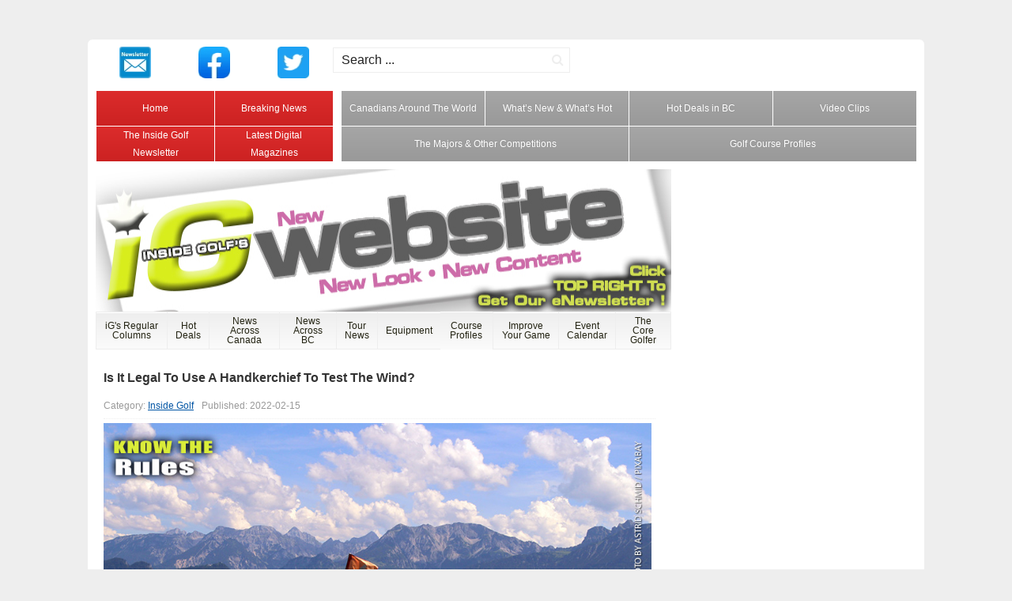

--- FILE ---
content_type: text/html; charset=utf-8
request_url: https://www.insidegolf.ca/read/15799-is-it-legal-to-use-a-handkerchief-to-test-the-wind
body_size: 6790
content:
<!doctype HTML>
<html lang="en-gb">
<head>

    <meta charset="utf-8">
    <meta http-equiv="X-UA-Compatible" content="IE=edge,chrome=1">
    <meta name="description" content="">
    <meta name="viewport" content="width=device-width, initial-scale=1">
    <link rel="fav icon" href="/favicon.ico" type="image/x-icon" />

    
    
	<base href="https://www.insidegolf.ca/read/15799-is-it-legal-to-use-a-handkerchief-to-test-the-wind" />
	<meta http-equiv="content-type" content="text/html; charset=utf-8" />
	<meta name="author" content="Katrina Villareal" />
	<title>Is It Legal To Use A Handkerchief To Test The Wind? - Inside Golf</title>
	<link href="/templates/BCG-Site-Template/assets/css/style.css" rel="stylesheet" type="text/css" />
	<link href="https://maxcdn.bootstrapcdn.com/font-awesome/4.4.0/css/font-awesome.min.css" rel="stylesheet" type="text/css" />
	<link href="/media/com_finder/css/finder.css" rel="stylesheet" type="text/css" />
	<script type="application/json" class="joomla-script-options new">{"csrf.token":"8e75eddb2adc78ebab5d48d5300566f8","system.paths":{"root":"","base":""}}</script>
	<script src="/media/jui/js/jquery.min.js?da67de1317d6bb7b9991422f559f43f4" type="text/javascript"></script>
	<script src="/media/jui/js/jquery-noconflict.js?da67de1317d6bb7b9991422f559f43f4" type="text/javascript"></script>
	<script src="/media/jui/js/jquery-migrate.min.js?da67de1317d6bb7b9991422f559f43f4" type="text/javascript"></script>
	<script src="/media/system/js/caption.js?da67de1317d6bb7b9991422f559f43f4" type="text/javascript"></script>
	<script src="/media/system/js/mootools-core.js?da67de1317d6bb7b9991422f559f43f4" type="text/javascript"></script>
	<script src="/media/system/js/core.js?da67de1317d6bb7b9991422f559f43f4" type="text/javascript"></script>
	<script src="/media/jui/js/bootstrap.min.js?da67de1317d6bb7b9991422f559f43f4" type="text/javascript"></script>
	<script src="/media/com_finder/js/autocompleter.js" type="text/javascript"></script>
	<script type="text/javascript">
jQuery(window).on('load',  function() {
				new JCaption('img.caption');
			});jQuery(function($){ initTooltips(); $("body").on("subform-row-add", initTooltips); function initTooltips (event, container) { container = container || document;$(container).find(".hasTooltip").tooltip({"html": true,"container": "body"});} });
	</script>

	<script>var OA_zones = {"responsive_leaderboard_1": "9",
"responsive_fullbanner_1": "87",
"responsive_rising_star_1": "129",
"leaderboard_1": "87",
"medium_rectangle_1":"52",
"medium_rectangle_2":"97",
"medium_rectangle_3":"51",
"medium_rectangle_4":"96",
"medium_rectangle_5":"49",
"medium_rectangle_6":"86",
"medium_rectangle_7":"53",
"medium_rectangle_8":"98",
"medium_rectangle_9":"54",
"medium_rectangle_10":"99",
"medium_rectangle_11":"50",
"medium_rectangle_12":"95",
"medium_rectangle_13":"88",
"medium_rectangle_14":"93",
"rising_star_1":"128",
"rising_star_2":"128",
"vertical_banner_1":"32",
"vertical_banner_2":"35"
}; </script><script src='//adserver.igdesign.ca/www/delivery/spcjs.php?id=2&amp;block=1&amp;blockCampaign=1&amp;target=_blank'></script>


<body>
    <div id="system-message-container"><dl id="system-message"></div>

    <!-- Menu Collapse Handler -->
    <input type="checkbox" name="main-menu" id="main-menu" class="main-menu__toggle" />
    <label for="main-menu" class="main-menu__label"><span class="sr-only">Menu</span><span class="lines"></span></label>
    <!-- /menu-handler -->


    <!-- Search Collapse Handler -->
    <input type="checkbox" name="site-search" id="site-search" class="site-search__toggle" />
    <label for="site-search" class="site-search__label"><span class="icon">Search</span></label>
    <!-- /search-handler -->


    <div class="l-page">

        <!-- Banner -->
        <div class="l-banner">
            <div class=" advertisement  advertisement--responsive  module"><h3 class="module-header">Leaderboard</h3>

<div class="advertisement advertisement--repsonsive">
  <script>
if (document.documentElement.clientWidth >= 728) { OA_show("responsive_leaderboard_1") } if (document.documentElement.clientWidth >= 468 && document.documentElement.clientWidth <= 767) { OA_show("responsive_fullbanner_1") } if (document.documentElement.clientWidth >= 300 && document.documentElement.clientWidth <= 467) { OA_show("responsive_rising_star_1") }   </script>
</div>
</div><div class=" menu--icon icon-menu menu  module"><ul class="nav __list menu__list icon-menu__list" ><!--
--><li class="item-152  __item menu__item icon-menu__item"><a class="__link menu__link icon-menu__link  menu__link icon-menu__link menu__icon menu__icon--newspaper-o" href="http://eepurl.com/bkZRb" target="_blank" ><i class="__text menu__text icon-menu__text"><img src="/images/Newsletter.jpg" alt="Newsletter" /></i></a></li><!----><li class="item-151  __item menu__item icon-menu__item"><a class="__link menu__link icon-menu__link  menu__link icon-menu__link menu__icon menu__icon--facebook" href="https://www.facebook.com/InsideGolfMagazine" target="_blank" ><i class="__text menu__text icon-menu__text"><img src="/images/Facebook.jpg" alt="Facebook" /></i></a></li><!----><li class="item-150  __item menu__item icon-menu__item"><a class="__link menu__link icon-menu__link  menu__link icon-menu__link menu__icon menu__icon--twitter" href="https://twitter.com/inside_golf" target="_blank" ><i class="__text menu__text icon-menu__text"><img src="/images/Twitter.jpg" alt="Twitter" /></i></a></li><!----></ul>
</div><div class=" site-search  module">
<script type="text/javascript">
//<![CDATA[
	jQuery(function($)
	{
		var value, $searchword = $('#mod-finder-searchword');

		// Set the input value if not already set.
		if (!$searchword.val())
		{
			$searchword.val('Search ...');
		}

		// Get the current value.
		value = $searchword.val();

		// If the current value equals the default value, clear it.
		$searchword.on('focus', function()
		{	var $el = $(this);
			if ($el.val() === 'Search ...')
			{
				$el.val('');
			}
		});

		// If the current value is empty, set the previous value.
		$searchword.on('blur', function()
		{	var $el = $(this);
			if (!$el.val())
			{
				$el.val(value);
			}
		});

		$('#mod-finder-searchform').on('submit', function(e){
			e.stopPropagation();
			var $advanced = $('#mod-finder-advanced');
			// Disable select boxes with no value selected.
			if ( $advanced.length)
			{
				 $advanced.find('select').each(function(index, el) {
					var $el = $(el);
					if(!$el.val()){
						$el.attr('disabled', 'disabled');
					}
				});
			}
		});

		/*
		 * This segment of code sets up the autocompleter.
		 */
								var url = '/component/finder/?task=suggestions.display&format=json&tmpl=component';
			var ModCompleter = new Autocompleter.Request.JSON(document.getElementById('mod-finder-searchword'), url, {'postVar': 'q'});
			});
//]]>
</script>

<form id="mod-finder-searchform" action="/component/finder/search" method="get" class=" site-search__form form-search">
	<div class="finder site-search__container">
		<button class=" site-search__button button" type="submit" title="Go"><i class="fa fa-fw fa-search"></i></button><input type="text" name="q" id="mod-finder-searchword" class=" site-search__input"  value="" />
				<input type="hidden" name="Itemid" value="154" />	</div>
</form>
</div>
        </div> <!-- /banner -->

        <!-- Quick Nav -->
        <div class="l-quick-nav">
            <div class=" menu menu--grid menu-four  module"><ul class="nav __list menu-four__list menu__list" ><!--
--><li class="item-153  __item menu-four__item menu__item"><a class="__link menu-four__link menu__link"href="/" ><i class="__text menu-four__text menu__text">Home</i></a></li><!----><li class="item-102  __item menu-four__item menu__item"><a class="__link menu-four__link menu__link"href="/breaking-news" ><i class="__text menu-four__text menu__text">Breaking News</i></a></li><!----><li class="item-103  __item menu-four__item menu__item"><a class="__link menu-four__link menu__link"href="/newsletter" ><i class="__text menu-four__text menu__text">The Inside Golf Newsletter</i></a></li><!----><li class="item-104  __item menu-four__item menu__item"><a class="__link menu-four__link menu__link"href="/latest-digital-magazines" ><i class="__text menu-four__text menu__text">Latest Digital Magazines</i></a></li><!----></ul>
</div><div class=" menu menu--grid menu-eight  module"><ul class="nav __list menu__list menu-eight__list" ><!--
--><li class="item-105  __item menu__item menu-eight__item"><a class="__link menu__link menu-eight__link"href="/cdns-around-the-world" ><i class="__text menu__text menu-eight__text">Canadians Around The World</i></a></li><!----><li class="item-106  __item menu__item menu-eight__item"><a class="__link menu__link menu-eight__link"href="/new-hot" ><i class="__text menu__text menu-eight__text">What’s New &amp; What’s Hot</i></a></li><!----><li class="item-107  __item menu__item menu-eight__item"><a class="__link menu__link menu-eight__link"href="/bc-hot-deals" ><i class="__text menu__text menu-eight__text">Hot Deals in BC</i></a></li><!----><li class="item-108  __item menu__item menu-eight__item"><a class="__link menu__link menu-eight__link"href="/video-clips" ><i class="__text menu__text menu-eight__text">Video Clips</i></a></li><!----><li class="item-110  __item menu__item menu-eight__item"><a class="__link menu__link menu-eight__link"href="/the-majors-and-other-competitions" ><i class="__text menu__text menu-eight__text">The Majors &amp; Other Competitions</i></a></li><!----><li class="item-109  __item menu__item menu-eight__item"><a class="__link menu__link menu-eight__link"href="/course-profiles/" ><i class="__text menu__text menu-eight__text">Golf Course Profiles</i></a></li><!----></ul>
</div>
        </div> <!-- /banner -->

        <!-- Main -->
        <div class="l-main">
            <!-- Component -->
            <div class="l-component">
                <!-- Component Header -->
                <div class="l-component-header">
                    <div class=" site-header  module">

<div class="custom site-header"  >
	<h1>Inside Golf Magazine</h1>
<h2><em>Your source for Golf news since 1991</em></h2>
<p><img src="/images/headers/header.jpg" alt="" width="728" height="180" /></p></div>
</div><div class=" main-menu  module"><ul class="nav __list menu__list main-menu__list" ><!--
--><li class="item-113 deeper parent  __item menu__item main-menu__item"><a class="__link menu__link main-menu__link"href="#" ><i class="__text menu__text main-menu__text">iG's Regular Columns</i></a><ul class="nav-child unstyled small  __list menu__list main-menu__list"><!----><li class="item-132  __item menu__item main-menu__item"><a class="__link menu__link main-menu__link"href="/regular-columns/digital-issues" ><i class="__text menu__text main-menu__text">iG's Digital Magazines</i></a></li><!----><li class="item-127  __item menu__item main-menu__item"><a class="__link menu__link main-menu__link"href="/regular-columns/from-the-fringe" ><i class="__text menu__text main-menu__text">From The Fringe</i></a></li><!----><li class="item-126  __item menu__item main-menu__item"><a class="__link menu__link main-menu__link"href="/regular-columns/by-the-numbers" ><i class="__text menu__text main-menu__text">By The Numbers</i></a></li><!----><li class="item-128  __item menu__item main-menu__item"><a class="__link menu__link main-menu__link"href="/regular-columns/video-clips" ><i class="__text menu__text main-menu__text">Video Clips</i></a></li><!----><li class="item-285  __item menu__item main-menu__item"><a class="__link menu__link main-menu__link"href="/regular-columns/tiger-watch" ><i class="__text menu__text main-menu__text">Tiger Watch</i></a></li><!----><li class="item-131  __item menu__item main-menu__item"><a class="__link menu__link main-menu__link"href="/regular-columns/final-word" ><i class="__text menu__text main-menu__text">The Parting Shot</i></a></li><!----><li class="item-123  __item menu__item main-menu__item"><a class="__link menu__link main-menu__link"href="/regular-columns/1st-tee" ><i class="__text menu__text main-menu__text">1st Tee</i></a></li><!----><li class="item-286  __item menu__item main-menu__item"><a class="__link menu__link main-menu__link"href="/regular-columns/they-said-it" ><i class="__text menu__text main-menu__text">They Said It</i></a></li><!----><li class="item-129  __item menu__item main-menu__item"><a class="__link menu__link main-menu__link"href="/regular-columns/book-reviews" ><i class="__text menu__text main-menu__text">Book Reviews</i></a></li><!----></ul></li><!----><li class="item-114 deeper parent  __item menu__item main-menu__item"><a class="__link menu__link main-menu__link"href="/hot-deals" ><i class="__text menu__text main-menu__text">Hot Deals</i></a><ul class="nav-child unstyled small  __list menu__list main-menu__list"><!----><li class="item-133  __item menu__item main-menu__item"><a class="__link menu__link main-menu__link"href="/hot-deals/british-columbia" ><i class="__text menu__text main-menu__text">British Columbia</i></a></li><!----><li class="item-134  __item menu__item main-menu__item"><a class="__link menu__link main-menu__link"href="/hot-deals/alberta-saskatchewan" ><i class="__text menu__text main-menu__text">Alberta &amp; Saskatchewan</i></a></li><!----><li class="item-135  __item menu__item main-menu__item"><a class="__link menu__link main-menu__link"href="/hot-deals/rest-of-canada" ><i class="__text menu__text main-menu__text">Rest of Canada</i></a></li><!----><li class="item-137  __item menu__item main-menu__item"><a class="__link menu__link main-menu__link"href="/hot-deals/arizona" ><i class="__text menu__text main-menu__text">Arizona</i></a></li><!----><li class="item-138  __item menu__item main-menu__item"><a class="__link menu__link main-menu__link"href="/hot-deals/california" ><i class="__text menu__text main-menu__text">California</i></a></li><!----><li class="item-139  __item menu__item main-menu__item"><a class="__link menu__link main-menu__link"href="/hot-deals/nevada" ><i class="__text menu__text main-menu__text">Nevada</i></a></li><!----><li class="item-136  __item menu__item main-menu__item"><a class="__link menu__link main-menu__link"href="/hot-deals/rest-of-usa" ><i class="__text menu__text main-menu__text">Rest of USA</i></a></li><!----></ul></li><!----><li class="item-115 deeper parent  __item menu__item main-menu__item"><a class="__link menu__link main-menu__link"href="/news-across-canada" ><i class="__text menu__text main-menu__text">News Across Canada</i></a><ul class="nav-child unstyled small  __list menu__list main-menu__list"><!----><li class="item-140  __item menu__item main-menu__item"><a class="__link menu__link main-menu__link"href="/news-across-canada/british-columbia" ><i class="__text menu__text main-menu__text">British Columbia</i></a></li><!----><li class="item-141  __item menu__item main-menu__item"><a class="__link menu__link main-menu__link"href="/news-across-canada/alberta" ><i class="__text menu__text main-menu__text">Alberta</i></a></li><!----><li class="item-142  __item menu__item main-menu__item"><a class="__link menu__link main-menu__link"href="/news-across-canada/saskatchewan-manitoba" ><i class="__text menu__text main-menu__text">Saskatchewan &amp; Manitoba</i></a></li><!----><li class="item-143  __item menu__item main-menu__item"><a class="__link menu__link main-menu__link"href="/news-across-canada/ontario" ><i class="__text menu__text main-menu__text">Ontario</i></a></li><!----><li class="item-144  __item menu__item main-menu__item"><a class="__link menu__link main-menu__link"href="/news-across-canada/atlantic-canada" ><i class="__text menu__text main-menu__text">Atlantic Canada</i></a></li><!----><li class="item-155  __item menu__item main-menu__item"><a class="__link menu__link main-menu__link"href="/news-across-canada/pga-canada-news" ><i class="__text menu__text main-menu__text">PGA of Canada News</i></a></li><!----><li class="item-156  __item menu__item main-menu__item"><a class="__link menu__link main-menu__link"href="/news-across-canada/golf-canada-news" ><i class="__text menu__text main-menu__text">Golf Canada News</i></a></li><!----><li class="item-157  __item menu__item main-menu__item"><a class="__link menu__link main-menu__link"href="/news-across-canada/the-canadian-open" ><i class="__text menu__text main-menu__text">RBC Canadian Open</i></a></li><!----></ul></li><!----><li class="item-116 deeper parent  __item menu__item main-menu__item"><a class="__link menu__link main-menu__link"href="/news-across-canada/british-columbia" ><i class="__text menu__text main-menu__text">News Across BC</i></a><ul class="nav-child unstyled small  __list menu__list main-menu__list"><!----><li class="item-158  __item menu__item main-menu__item"><a class="__link menu__link main-menu__link"href="/news-across-bc/vancouver-island" ><i class="__text menu__text main-menu__text">Vancouver Island</i></a></li><!----><li class="item-159  __item menu__item main-menu__item"><a class="__link menu__link main-menu__link"href="/news-across-bc/lower-mainland" ><i class="__text menu__text main-menu__text">Lower Mainland</i></a></li><!----><li class="item-160  __item menu__item main-menu__item"><a class="__link menu__link main-menu__link"href="/news-across-bc/interior" ><i class="__text menu__text main-menu__text">BC Interior</i></a></li><!----><li class="item-162  __item menu__item main-menu__item"><a class="__link menu__link main-menu__link"href="/news-across-bc/pga-of-bc-news" ><i class="__text menu__text main-menu__text">PGA of BC News</i></a></li><!----><li class="item-164  __item menu__item main-menu__item"><a class="__link menu__link main-menu__link"href="/news-across-bc/pro-tours" ><i class="__text menu__text main-menu__text">Pro Tours</i></a></li><!----><li class="item-163  __item menu__item main-menu__item"><a class="__link menu__link main-menu__link"href="/news-across-bc/amateur-news" ><i class="__text menu__text main-menu__text">Amateur News</i></a></li><!----><li class="item-161  __item menu__item main-menu__item"><a class="__link menu__link main-menu__link"href="/news-across-bc/hot-deals" ><i class="__text menu__text main-menu__text">Hot Deals</i></a></li><!----></ul></li><!----><li class="item-117 deeper parent  __item menu__item main-menu__item"><a class="__link menu__link main-menu__link"href="#" ><i class="__text menu__text main-menu__text">Tour News</i></a><ul class="nav-child unstyled small  __list menu__list main-menu__list"><!----><li class="item-169  __item menu__item main-menu__item"><a class="__link menu__link main-menu__link"href="/tour-news/pga-tour-canada" ><i class="__text menu__text main-menu__text">PGA TOUR Canada</i></a></li><!----><li class="item-166  __item menu__item main-menu__item"><a class="__link menu__link main-menu__link"href="/tour-news/pga-tour" ><i class="__text menu__text main-menu__text">PGA TOUR</i></a></li><!----><li class="item-167  __item menu__item main-menu__item"><a class="__link menu__link main-menu__link"href="/tour-news/lpga-tour" ><i class="__text menu__text main-menu__text">LPGA Tour</i></a></li><!----><li class="item-170  __item menu__item main-menu__item"><a class="__link menu__link main-menu__link"href="/tour-news/european-tour" ><i class="__text menu__text main-menu__text">DP World Tour</i></a></li><!----><li class="item-172  __item menu__item main-menu__item"><a class="__link menu__link main-menu__link"href="/tour-news/champions-tour" ><i class="__text menu__text main-menu__text">PGA TOUR Champions</i></a></li><!----><li class="item-168  __item menu__item main-menu__item"><a class="__link menu__link main-menu__link"href="/tour-news/korn-ferry-tour" ><i class="__text menu__text main-menu__text">Korn Ferry Tour</i></a></li><!----><li class="item-173  __item menu__item main-menu__item"><a class="__link menu__link main-menu__link"href="/tour-news/other-tours" ><i class="__text menu__text main-menu__text">Other Tours</i></a></li><!----><li class="item-165  __item menu__item main-menu__item"><a class="__link menu__link main-menu__link"href="/tour-news/canadians-worldwide" ><i class="__text menu__text main-menu__text">Canadians Worldwide</i></a></li><!----></ul></li><!----><li class="item-118 deeper parent  __item menu__item main-menu__item"><a class="__link menu__link main-menu__link"href="#" ><i class="__text menu__text main-menu__text">Equipment</i></a><ul class="nav-child unstyled small  __list menu__list main-menu__list"><!----><li class="item-174  __item menu__item main-menu__item"><a class="__link menu__link main-menu__link"href="/new-equipment/clubs" ><i class="__text menu__text main-menu__text">Clubs</i></a></li><!----><li class="item-175  __item menu__item main-menu__item"><a class="__link menu__link main-menu__link"href="/new-equipment/balls" ><i class="__text menu__text main-menu__text">Balls</i></a></li><!----><li class="item-176  __item menu__item main-menu__item"><a class="__link menu__link main-menu__link"href="/new-equipment/apparel" ><i class="__text menu__text main-menu__text">Apparel</i></a></li><!----><li class="item-177  __item menu__item main-menu__item"><a class="__link menu__link main-menu__link"href="/new-equipment/footwear" ><i class="__text menu__text main-menu__text">Footwear</i></a></li><!----><li class="item-178  __item menu__item main-menu__item"><a class="__link menu__link main-menu__link"href="/new-equipment/bags-pull-carts-travel-cases" ><i class="__text menu__text main-menu__text">Bags, Pull Carts, Travel Cases</i></a></li><!----><li class="item-179  __item menu__item main-menu__item"><a class="__link menu__link main-menu__link"href="/new-equipment/power-carts" ><i class="__text menu__text main-menu__text">Power Carts</i></a></li><!----><li class="item-180  __item menu__item main-menu__item"><a class="__link menu__link main-menu__link"href="/new-equipment/other-accessories" ><i class="__text menu__text main-menu__text">Other Accessories</i></a></li><!----></ul></li><!----><li class="item-119  __item menu__item main-menu__item"><a class="__link menu__link main-menu__link"href="/course-profiles" ><i class="__text menu__text main-menu__text">Course Profiles</i></a></li><!----><li class="item-120 deeper parent  __item menu__item main-menu__item"><a class="__link menu__link main-menu__link"href="/improve-your-game" ><i class="__text menu__text main-menu__text">Improve Your Game</i></a><ul class="nav-child unstyled small  __list menu__list main-menu__list"><!----><li class="item-181  __item menu__item main-menu__item"><a class="__link menu__link main-menu__link"href="/improve-your-game/game-improvement-clubs" ><i class="__text menu__text main-menu__text">Game Improvement Clubs</i></a></li><!----><li class="item-183  __item menu__item main-menu__item"><a class="__link menu__link main-menu__link"href="/improve-your-game/fitness" ><i class="__text menu__text main-menu__text">Fitness</i></a></li><!----><li class="item-184  __item menu__item main-menu__item"><a class="__link menu__link main-menu__link"href="/improve-your-game/training-aids" ><i class="__text menu__text main-menu__text">Training Aids</i></a></li><!----><li class="item-185  __item menu__item main-menu__item"><a class="__link menu__link main-menu__link"href="/improve-your-game/instruction-tips-driving" ><i class="__text menu__text main-menu__text">Instruction Tips: Driving</i></a></li><!----><li class="item-187  __item menu__item main-menu__item"><a class="__link menu__link main-menu__link"href="/improve-your-game/instruction-tips-short-game" ><i class="__text menu__text main-menu__text">Instruction Tips: Short Game</i></a></li><!----><li class="item-186  __item menu__item main-menu__item"><a class="__link menu__link main-menu__link"href="/improve-your-game/instruction-tips-putting" ><i class="__text menu__text main-menu__text">Instruction Tips: Putting</i></a></li><!----><li class="item-188  __item menu__item main-menu__item"><a class="__link menu__link main-menu__link"href="/improve-your-game/instruction-tips-mental-game" ><i class="__text menu__text main-menu__text">Instruction Tips: Mental Game</i></a></li><!----></ul></li><!----><li class="item-121 deeper parent  __item menu__item main-menu__item"><a class="__link menu__link main-menu__link"href="/event-calendar" ><i class="__text menu__text main-menu__text">Event Calendar</i></a><ul class="nav-child unstyled small  __list menu__list main-menu__list"><!----><li class="item-189  __item menu__item main-menu__item"><a class="__link menu__link main-menu__link"href="/event-calendar/alberta-events" ><i class="__text menu__text main-menu__text">Alberta</i></a></li><!----><li class="item-190  __item menu__item main-menu__item"><a class="__link menu__link main-menu__link"href="/event-calendar/british-columbia-events" ><i class="__text menu__text main-menu__text">British Columbia</i></a></li><!----><li class="item-191  __item menu__item main-menu__item"><a class="__link menu__link main-menu__link"href="/event-calendar/canada-events" ><i class="__text menu__text main-menu__text">Rest of Canada</i></a></li><!----><li class="item-195  __item menu__item main-menu__item"><a class="__link menu__link main-menu__link"href="/event-calendar/pga-tour-canada-events" ><i class="__text menu__text main-menu__text">PGA TOUR Canada</i></a></li><!----><li class="item-192  __item menu__item main-menu__item"><a class="__link menu__link main-menu__link"href="/event-calendar/pga-tours-events" ><i class="__text menu__text main-menu__text">PGA Tours</i></a></li><!----><li class="item-194  __item menu__item main-menu__item"><a class="__link menu__link main-menu__link"href="/event-calendar/lpga-tour-events" ><i class="__text menu__text main-menu__text">LPGA Tour</i></a></li><!----><li class="item-196  __item menu__item main-menu__item"><a class="__link menu__link main-menu__link"href="/event-calendar/champions-tour-events" ><i class="__text menu__text main-menu__text">Champions Tour</i></a></li><!----></ul></li><!----><li class="item-122 deeper parent  __item menu__item main-menu__item"><a class="__link menu__link main-menu__link"href="#" ><i class="__text menu__text main-menu__text">The Core Golfer</i></a><ul class="nav-child unstyled small  __list menu__list main-menu__list"><!----><li class="item-197  __item menu__item main-menu__item"><a class="__link menu__link main-menu__link"href="/core-golfer/golf-industry-news" ><i class="__text menu__text main-menu__text">Golf Industry News</i></a></li><!----><li class="item-200  __item menu__item main-menu__item"><a class="__link menu__link main-menu__link"href="/core-golfer/know-the-rules" ><i class="__text menu__text main-menu__text">Know The Rules</i></a></li><!----></ul></li><!----></ul>
</div>
                </div> <!-- /component-header -->

                                <!-- Component Top -->
                <div class="l-component-top">
                    
                </div> <!-- /component-top -->

                <!-- Component Body -->
                <div class="l-component-body">
                    <article class="item-page ">
		<h1 class="article__title">
			Is It Legal To Use A Handkerchief To Test The Wind?		</h1>


	
	

 <dl class="article-info">
 <dt class="article-info-term">Details</dt><!--
		--><dd class="category-name">
										Category: <a href="/read">Inside Golf</a>						</dd><!--
		--><dd class="published">
		Published: 2022-02-15		</dd><!--
 --></dl>

	

			
	<div class="img-fulltext-left">
	<img
			 src="/images/2020/22-2-2B-017-Article.jpg" alt=""/>
	</div>
		<p>What do the rules say about testing the wind with a handkerchief or tissue? GOLF.com’s Rules Guy has the answer.</p>
<p><em><a href="https://golf.com/instruction/rules/rules-guy-legal-use-handkerchief-test-wind-speed-direction/" target="_blank" rel="noopener noreferrer">Click here to read the full story...</a></em></p> 
			<ul class="tags inline">
																	<li class="tag-270 tag-list0" itemprop="keywords">
					<a href="/core-golfer/know-the-rules" class="label label-info">
						Know the Rules					</a>
				</li>
						</ul>


		</article>

                </div> <!-- /component-body -->

                <!-- Component Bottom -->
                <div class="l-component-bottom">
                    
                </div> <!-- /component-bottom -->
                
                <!-- Component Footer -->
                <div class="l-component-footer">
                    
                </div>

            </div> <!-- /component -->

            <!-- Sidebar -->
            <div class="l-sidebar">
                <div class=" advertisement  advertisement--medium-rectangle  module"><h3 class="module-header">Medium Rectangle</h3>

<div class="advertisement advertisement--repsonsive">
  <script>
if (document.documentElement.clientWidth >= 1024) { OA_show("medium_rectangle_1") }   </script>
</div>
</div><div class=" advertisement  advertisement-vertical120-banner  advertisement--first  module"><h3 class="module-header">Vertical Banner</h3>

<div class="advertisement advertisement--repsonsive">
  <script>
if (document.documentElement.clientWidth >= 1024) { OA_show("vertical_banner_1") }   </script>
</div>
</div><div class=" advertisement  advertisement-vertical120-banner  module"><h3 class="module-header">Vertical Banner (2)</h3>

<div class="advertisement advertisement--repsonsive">
  <script>
if (document.documentElement.clientWidth >= 1024) { OA_show("vertical_banner_2") }   </script>
</div>
</div><div class=" advertisement  advertisement--rising-star  module"><h3 class="module-header">Rising Star (2)</h3>

<div class="advertisement advertisement--repsonsive">
  <script>
if (document.documentElement.clientWidth >= 1024) { OA_show("rising_star_2") }   </script>
</div>
</div><div class=" advertisement  advertisement--medium-rectangle  module"><h3 class="module-header">Medium Rectangle (2)</h3>

<div class="advertisement advertisement--repsonsive">
  <script>
if (document.documentElement.clientWidth >= 1024) { OA_show("medium_rectangle_2") }   </script>
</div>
</div><div class=" advertisement  advertisement--medium-rectangle  module"><h3 class="module-header">Medium Rectangle (3)</h3>

<div class="advertisement advertisement--repsonsive">
  <script>
if (document.documentElement.clientWidth >= 1024) { OA_show("medium_rectangle_3") }   </script>
</div>
</div><div class=" advertisement  advertisement--medium-rectangle  module"><h3 class="module-header">Medium Rectangle (4)</h3>

<div class="advertisement advertisement--repsonsive">
  <script>
if (document.documentElement.clientWidth >= 1024) { OA_show("medium_rectangle_4") }   </script>
</div>
</div>
            </div> <!-- /sidebar -->
        </div> <!-- /main -->

        <!-- Footer -->
        <div class="l-footer">
            <div class=" footer-menu  module"><ul class="nav __list menu__list footer-menu__list" ><!--
--><li class="item-113 deeper parent  __item menu__item footer-menu__item"><a class="__link menu__link footer-menu__link"href="#" ><i class="__text menu__text footer-menu__text">iG's Regular Columns</i></a><ul class="nav-child unstyled small  __list menu__list footer-menu__list"><!----><li class="item-132  __item menu__item footer-menu__item"><a class="__link menu__link footer-menu__link"href="/regular-columns/digital-issues" ><i class="__text menu__text footer-menu__text">iG's Digital Magazines</i></a></li><!----><li class="item-127  __item menu__item footer-menu__item"><a class="__link menu__link footer-menu__link"href="/regular-columns/from-the-fringe" ><i class="__text menu__text footer-menu__text">From The Fringe</i></a></li><!----><li class="item-126  __item menu__item footer-menu__item"><a class="__link menu__link footer-menu__link"href="/regular-columns/by-the-numbers" ><i class="__text menu__text footer-menu__text">By The Numbers</i></a></li><!----><li class="item-128  __item menu__item footer-menu__item"><a class="__link menu__link footer-menu__link"href="/regular-columns/video-clips" ><i class="__text menu__text footer-menu__text">Video Clips</i></a></li><!----><li class="item-285  __item menu__item footer-menu__item"><a class="__link menu__link footer-menu__link"href="/regular-columns/tiger-watch" ><i class="__text menu__text footer-menu__text">Tiger Watch</i></a></li><!----><li class="item-131  __item menu__item footer-menu__item"><a class="__link menu__link footer-menu__link"href="/regular-columns/final-word" ><i class="__text menu__text footer-menu__text">The Parting Shot</i></a></li><!----><li class="item-123  __item menu__item footer-menu__item"><a class="__link menu__link footer-menu__link"href="/regular-columns/1st-tee" ><i class="__text menu__text footer-menu__text">1st Tee</i></a></li><!----><li class="item-286  __item menu__item footer-menu__item"><a class="__link menu__link footer-menu__link"href="/regular-columns/they-said-it" ><i class="__text menu__text footer-menu__text">They Said It</i></a></li><!----><li class="item-129  __item menu__item footer-menu__item"><a class="__link menu__link footer-menu__link"href="/regular-columns/book-reviews" ><i class="__text menu__text footer-menu__text">Book Reviews</i></a></li><!----></ul></li><!----><li class="item-114 deeper parent  __item menu__item footer-menu__item"><a class="__link menu__link footer-menu__link"href="/hot-deals" ><i class="__text menu__text footer-menu__text">Hot Deals</i></a><ul class="nav-child unstyled small  __list menu__list footer-menu__list"><!----><li class="item-133  __item menu__item footer-menu__item"><a class="__link menu__link footer-menu__link"href="/hot-deals/british-columbia" ><i class="__text menu__text footer-menu__text">British Columbia</i></a></li><!----><li class="item-134  __item menu__item footer-menu__item"><a class="__link menu__link footer-menu__link"href="/hot-deals/alberta-saskatchewan" ><i class="__text menu__text footer-menu__text">Alberta &amp; Saskatchewan</i></a></li><!----><li class="item-135  __item menu__item footer-menu__item"><a class="__link menu__link footer-menu__link"href="/hot-deals/rest-of-canada" ><i class="__text menu__text footer-menu__text">Rest of Canada</i></a></li><!----><li class="item-137  __item menu__item footer-menu__item"><a class="__link menu__link footer-menu__link"href="/hot-deals/arizona" ><i class="__text menu__text footer-menu__text">Arizona</i></a></li><!----><li class="item-138  __item menu__item footer-menu__item"><a class="__link menu__link footer-menu__link"href="/hot-deals/california" ><i class="__text menu__text footer-menu__text">California</i></a></li><!----><li class="item-139  __item menu__item footer-menu__item"><a class="__link menu__link footer-menu__link"href="/hot-deals/nevada" ><i class="__text menu__text footer-menu__text">Nevada</i></a></li><!----><li class="item-136  __item menu__item footer-menu__item"><a class="__link menu__link footer-menu__link"href="/hot-deals/rest-of-usa" ><i class="__text menu__text footer-menu__text">Rest of USA</i></a></li><!----></ul></li><!----><li class="item-115 deeper parent  __item menu__item footer-menu__item"><a class="__link menu__link footer-menu__link"href="/news-across-canada" ><i class="__text menu__text footer-menu__text">News Across Canada</i></a><ul class="nav-child unstyled small  __list menu__list footer-menu__list"><!----><li class="item-140  __item menu__item footer-menu__item"><a class="__link menu__link footer-menu__link"href="/news-across-canada/british-columbia" ><i class="__text menu__text footer-menu__text">British Columbia</i></a></li><!----><li class="item-141  __item menu__item footer-menu__item"><a class="__link menu__link footer-menu__link"href="/news-across-canada/alberta" ><i class="__text menu__text footer-menu__text">Alberta</i></a></li><!----><li class="item-142  __item menu__item footer-menu__item"><a class="__link menu__link footer-menu__link"href="/news-across-canada/saskatchewan-manitoba" ><i class="__text menu__text footer-menu__text">Saskatchewan &amp; Manitoba</i></a></li><!----><li class="item-143  __item menu__item footer-menu__item"><a class="__link menu__link footer-menu__link"href="/news-across-canada/ontario" ><i class="__text menu__text footer-menu__text">Ontario</i></a></li><!----><li class="item-144  __item menu__item footer-menu__item"><a class="__link menu__link footer-menu__link"href="/news-across-canada/atlantic-canada" ><i class="__text menu__text footer-menu__text">Atlantic Canada</i></a></li><!----><li class="item-155  __item menu__item footer-menu__item"><a class="__link menu__link footer-menu__link"href="/news-across-canada/pga-canada-news" ><i class="__text menu__text footer-menu__text">PGA of Canada News</i></a></li><!----><li class="item-156  __item menu__item footer-menu__item"><a class="__link menu__link footer-menu__link"href="/news-across-canada/golf-canada-news" ><i class="__text menu__text footer-menu__text">Golf Canada News</i></a></li><!----><li class="item-157  __item menu__item footer-menu__item"><a class="__link menu__link footer-menu__link"href="/news-across-canada/the-canadian-open" ><i class="__text menu__text footer-menu__text">RBC Canadian Open</i></a></li><!----></ul></li><!----><li class="item-116 deeper parent  __item menu__item footer-menu__item"><a class="__link menu__link footer-menu__link"href="/news-across-canada/british-columbia" ><i class="__text menu__text footer-menu__text">News Across BC</i></a><ul class="nav-child unstyled small  __list menu__list footer-menu__list"><!----><li class="item-158  __item menu__item footer-menu__item"><a class="__link menu__link footer-menu__link"href="/news-across-bc/vancouver-island" ><i class="__text menu__text footer-menu__text">Vancouver Island</i></a></li><!----><li class="item-159  __item menu__item footer-menu__item"><a class="__link menu__link footer-menu__link"href="/news-across-bc/lower-mainland" ><i class="__text menu__text footer-menu__text">Lower Mainland</i></a></li><!----><li class="item-160  __item menu__item footer-menu__item"><a class="__link menu__link footer-menu__link"href="/news-across-bc/interior" ><i class="__text menu__text footer-menu__text">BC Interior</i></a></li><!----><li class="item-162  __item menu__item footer-menu__item"><a class="__link menu__link footer-menu__link"href="/news-across-bc/pga-of-bc-news" ><i class="__text menu__text footer-menu__text">PGA of BC News</i></a></li><!----><li class="item-164  __item menu__item footer-menu__item"><a class="__link menu__link footer-menu__link"href="/news-across-bc/pro-tours" ><i class="__text menu__text footer-menu__text">Pro Tours</i></a></li><!----><li class="item-163  __item menu__item footer-menu__item"><a class="__link menu__link footer-menu__link"href="/news-across-bc/amateur-news" ><i class="__text menu__text footer-menu__text">Amateur News</i></a></li><!----><li class="item-161  __item menu__item footer-menu__item"><a class="__link menu__link footer-menu__link"href="/news-across-bc/hot-deals" ><i class="__text menu__text footer-menu__text">Hot Deals</i></a></li><!----></ul></li><!----><li class="item-117 deeper parent  __item menu__item footer-menu__item"><a class="__link menu__link footer-menu__link"href="#" ><i class="__text menu__text footer-menu__text">Tour News</i></a><ul class="nav-child unstyled small  __list menu__list footer-menu__list"><!----><li class="item-169  __item menu__item footer-menu__item"><a class="__link menu__link footer-menu__link"href="/tour-news/pga-tour-canada" ><i class="__text menu__text footer-menu__text">PGA TOUR Canada</i></a></li><!----><li class="item-166  __item menu__item footer-menu__item"><a class="__link menu__link footer-menu__link"href="/tour-news/pga-tour" ><i class="__text menu__text footer-menu__text">PGA TOUR</i></a></li><!----><li class="item-167  __item menu__item footer-menu__item"><a class="__link menu__link footer-menu__link"href="/tour-news/lpga-tour" ><i class="__text menu__text footer-menu__text">LPGA Tour</i></a></li><!----><li class="item-170  __item menu__item footer-menu__item"><a class="__link menu__link footer-menu__link"href="/tour-news/european-tour" ><i class="__text menu__text footer-menu__text">DP World Tour</i></a></li><!----><li class="item-172  __item menu__item footer-menu__item"><a class="__link menu__link footer-menu__link"href="/tour-news/champions-tour" ><i class="__text menu__text footer-menu__text">PGA TOUR Champions</i></a></li><!----><li class="item-168  __item menu__item footer-menu__item"><a class="__link menu__link footer-menu__link"href="/tour-news/korn-ferry-tour" ><i class="__text menu__text footer-menu__text">Korn Ferry Tour</i></a></li><!----><li class="item-173  __item menu__item footer-menu__item"><a class="__link menu__link footer-menu__link"href="/tour-news/other-tours" ><i class="__text menu__text footer-menu__text">Other Tours</i></a></li><!----><li class="item-165  __item menu__item footer-menu__item"><a class="__link menu__link footer-menu__link"href="/tour-news/canadians-worldwide" ><i class="__text menu__text footer-menu__text">Canadians Worldwide</i></a></li><!----></ul></li><!----><li class="item-118 deeper parent  __item menu__item footer-menu__item"><a class="__link menu__link footer-menu__link"href="#" ><i class="__text menu__text footer-menu__text">Equipment</i></a><ul class="nav-child unstyled small  __list menu__list footer-menu__list"><!----><li class="item-174  __item menu__item footer-menu__item"><a class="__link menu__link footer-menu__link"href="/new-equipment/clubs" ><i class="__text menu__text footer-menu__text">Clubs</i></a></li><!----><li class="item-175  __item menu__item footer-menu__item"><a class="__link menu__link footer-menu__link"href="/new-equipment/balls" ><i class="__text menu__text footer-menu__text">Balls</i></a></li><!----><li class="item-176  __item menu__item footer-menu__item"><a class="__link menu__link footer-menu__link"href="/new-equipment/apparel" ><i class="__text menu__text footer-menu__text">Apparel</i></a></li><!----><li class="item-177  __item menu__item footer-menu__item"><a class="__link menu__link footer-menu__link"href="/new-equipment/footwear" ><i class="__text menu__text footer-menu__text">Footwear</i></a></li><!----><li class="item-178  __item menu__item footer-menu__item"><a class="__link menu__link footer-menu__link"href="/new-equipment/bags-pull-carts-travel-cases" ><i class="__text menu__text footer-menu__text">Bags, Pull Carts, Travel Cases</i></a></li><!----><li class="item-179  __item menu__item footer-menu__item"><a class="__link menu__link footer-menu__link"href="/new-equipment/power-carts" ><i class="__text menu__text footer-menu__text">Power Carts</i></a></li><!----><li class="item-180  __item menu__item footer-menu__item"><a class="__link menu__link footer-menu__link"href="/new-equipment/other-accessories" ><i class="__text menu__text footer-menu__text">Other Accessories</i></a></li><!----></ul></li><!----><li class="item-119  __item menu__item footer-menu__item"><a class="__link menu__link footer-menu__link"href="/course-profiles" ><i class="__text menu__text footer-menu__text">Course Profiles</i></a></li><!----><li class="item-120 deeper parent  __item menu__item footer-menu__item"><a class="__link menu__link footer-menu__link"href="/improve-your-game" ><i class="__text menu__text footer-menu__text">Improve Your Game</i></a><ul class="nav-child unstyled small  __list menu__list footer-menu__list"><!----><li class="item-181  __item menu__item footer-menu__item"><a class="__link menu__link footer-menu__link"href="/improve-your-game/game-improvement-clubs" ><i class="__text menu__text footer-menu__text">Game Improvement Clubs</i></a></li><!----><li class="item-183  __item menu__item footer-menu__item"><a class="__link menu__link footer-menu__link"href="/improve-your-game/fitness" ><i class="__text menu__text footer-menu__text">Fitness</i></a></li><!----><li class="item-184  __item menu__item footer-menu__item"><a class="__link menu__link footer-menu__link"href="/improve-your-game/training-aids" ><i class="__text menu__text footer-menu__text">Training Aids</i></a></li><!----><li class="item-185  __item menu__item footer-menu__item"><a class="__link menu__link footer-menu__link"href="/improve-your-game/instruction-tips-driving" ><i class="__text menu__text footer-menu__text">Instruction Tips: Driving</i></a></li><!----><li class="item-187  __item menu__item footer-menu__item"><a class="__link menu__link footer-menu__link"href="/improve-your-game/instruction-tips-short-game" ><i class="__text menu__text footer-menu__text">Instruction Tips: Short Game</i></a></li><!----><li class="item-186  __item menu__item footer-menu__item"><a class="__link menu__link footer-menu__link"href="/improve-your-game/instruction-tips-putting" ><i class="__text menu__text footer-menu__text">Instruction Tips: Putting</i></a></li><!----><li class="item-188  __item menu__item footer-menu__item"><a class="__link menu__link footer-menu__link"href="/improve-your-game/instruction-tips-mental-game" ><i class="__text menu__text footer-menu__text">Instruction Tips: Mental Game</i></a></li><!----></ul></li><!----><li class="item-121 deeper parent  __item menu__item footer-menu__item"><a class="__link menu__link footer-menu__link"href="/event-calendar" ><i class="__text menu__text footer-menu__text">Event Calendar</i></a><ul class="nav-child unstyled small  __list menu__list footer-menu__list"><!----><li class="item-189  __item menu__item footer-menu__item"><a class="__link menu__link footer-menu__link"href="/event-calendar/alberta-events" ><i class="__text menu__text footer-menu__text">Alberta</i></a></li><!----><li class="item-190  __item menu__item footer-menu__item"><a class="__link menu__link footer-menu__link"href="/event-calendar/british-columbia-events" ><i class="__text menu__text footer-menu__text">British Columbia</i></a></li><!----><li class="item-191  __item menu__item footer-menu__item"><a class="__link menu__link footer-menu__link"href="/event-calendar/canada-events" ><i class="__text menu__text footer-menu__text">Rest of Canada</i></a></li><!----><li class="item-195  __item menu__item footer-menu__item"><a class="__link menu__link footer-menu__link"href="/event-calendar/pga-tour-canada-events" ><i class="__text menu__text footer-menu__text">PGA TOUR Canada</i></a></li><!----><li class="item-192  __item menu__item footer-menu__item"><a class="__link menu__link footer-menu__link"href="/event-calendar/pga-tours-events" ><i class="__text menu__text footer-menu__text">PGA Tours</i></a></li><!----><li class="item-194  __item menu__item footer-menu__item"><a class="__link menu__link footer-menu__link"href="/event-calendar/lpga-tour-events" ><i class="__text menu__text footer-menu__text">LPGA Tour</i></a></li><!----><li class="item-196  __item menu__item footer-menu__item"><a class="__link menu__link footer-menu__link"href="/event-calendar/champions-tour-events" ><i class="__text menu__text footer-menu__text">Champions Tour</i></a></li><!----></ul></li><!----><li class="item-122 deeper parent  __item menu__item footer-menu__item"><a class="__link menu__link footer-menu__link"href="#" ><i class="__text menu__text footer-menu__text">The Core Golfer</i></a><ul class="nav-child unstyled small  __list menu__list footer-menu__list"><!----><li class="item-197  __item menu__item footer-menu__item"><a class="__link menu__link footer-menu__link"href="/core-golfer/golf-industry-news" ><i class="__text menu__text footer-menu__text">Golf Industry News</i></a></li><!----><li class="item-200  __item menu__item footer-menu__item"><a class="__link menu__link footer-menu__link"href="/core-golfer/know-the-rules" ><i class="__text menu__text footer-menu__text">Know The Rules</i></a></li><!----></ul></li><!----></ul>
</div>

            <div class="copyright">
                <div class="copyright__logo">
                    
                </div>

                <div class="copyright__text">
                    

<div class="custom"  >
	<p>Inside Golf Inc. ©2015<br />Inside Golf Inc. is not responsible for content of external sites.</p></div>

                </div>

                <div class="copyright__menu">
                    
                </div>

                <div class="contact">
                    

<div class="custom contact"  >
	<ul class="contact__list"><!--
-->
<li class="contact__item"><a class="contact__link--location" href="https://goo.gl/maps/dl2Zh">Duncan, BC</a></li>
<!--
-->
<li class="contact__item"><a class="contact__link--phone" href="tel:18007646537">1-800 764-6537</a></li>
<!--
-->
<li class="contact__item"><a class="contact__link--twitter" href="https://twitter.com/inside_golf">Twitter</a></li>
<!--
-->
<li class="contact__item"><a class="contact__link--facebook" href="https://www.facebook.com/InsideGolfMagazine?v=wall">Facebook</a></li>
<!--
-->
<li class="contact__item"><a class="contact__link--marketing" href="http://igdesign.ca/ig.html">Marketing</a></li>
<!--
--></ul></div>

                </div>
            </div>


        </div> <!-- /footer -->
    </div> <!-- /page -->

    

<!-- Google tag (gtag.js) -->
<script async src="https://www.googletagmanager.com/gtag/js?id=UA-210752-5"></script>
<script>
  window.dataLayer = window.dataLayer || [];
  function gtag(){dataLayer.push(arguments);}
  gtag('js', new Date());

  gtag('config', 'UA-210752-5');
</script>


--- FILE ---
content_type: text/css
request_url: https://www.insidegolf.ca/templates/BCG-Site-Template/assets/css/style.css
body_size: 7669
content:
@charset "UTF-8";
.l-banner:after, .l-quick-nav:after, .l-main:after, .l-component-header:after, .l-footer:after, .blog .article-info:after,
.item-page .article-info:after,
.blog-featured .article-info:after,
.tag-category .article-info:after, .blog .item:after, .tag-category .tag-category__item:after {
  content: "";
  display: table;
  clear: both; }

.site-search .site-search__button {
  position: relative;
  top: 50%;
  -webkit-transform: translateY(-50%);
          transform: translateY(-50%); }

.feature-carousel .module-header, .feature-carousel__nav .section-header, label.feature-carousel__nav-item, .copyright__logo {
  text-indent: 100%;
  white-space: nowrap;
  overflow: hidden; }

.feature-carousel .module-header, .feature-carousel__nav .section-header {
  height: 0; }

.feature-carousel .module-header, .feature-carousel__nav .section-header, .article-info, .feature-carousel__nav ul, .pagination .pagination-list, .page-navigation, .copyright__menu .__list, .contact__list, .tags, .blog .actions,
.item-page .actions,
.blog-featured .actions,
.tag-category .actions, .blog .article-info,
.blog .article-info dt,
.blog .article-info dd,
.item-page .article-info,
.item-page .article-info dt,
.item-page .article-info dd,
.blog-featured .article-info,
.blog-featured .article-info dt,
.blog-featured .article-info dd,
.tag-category .article-info,
.tag-category .article-info dt,
.tag-category .article-info dd, .list--stripped, .feature-carousel__radio-control, .feature-carousel__item, .feature-carousel__nav-previous button,
.feature-carousel__nav-next button, li.feature-carousel__nav-item, label.feature-carousel__nav-item {
  margin: 0;
  padding: 0; }

.article-info, .feature-carousel__nav ul, .pagination .pagination-list, .page-navigation, .copyright__menu .__list, .contact__list, .tags, .blog .actions,
.item-page .actions,
.blog-featured .actions,
.tag-category .actions, .blog .article-info,
.blog .article-info dt,
.blog .article-info dd,
.item-page .article-info,
.item-page .article-info dt,
.item-page .article-info dd,
.blog-featured .article-info,
.blog-featured .article-info dt,
.blog-featured .article-info dd,
.tag-category .article-info,
.tag-category .article-info dt,
.tag-category .article-info dd, .list--stripped {
  list-style: none; }

/*! normalize.css v3.0.3 | MIT License | github.com/necolas/normalize.css */
html {
  font-family: sans-serif;
  -ms-text-size-adjust: 100%;
  -webkit-text-size-adjust: 100%; }

body {
  margin: 0; }

article,
aside,
details,
figcaption,
figure,
footer,
header,
hgroup,
main,
menu,
nav,
section,
summary {
  display: block; }

audio,
canvas,
progress,
video {
  display: inline-block;
  vertical-align: baseline; }

audio:not([controls]) {
  display: none;
  height: 0; }

[hidden],
template {
  display: none; }

a {
  background-color: transparent; }

a:active {
  outline: 0; }
a:hover {
  outline: 0; }

abbr[title] {
  border-bottom: 1px dotted; }

b,
strong {
  font-weight: bold; }

dfn {
  font-style: italic; }

h1 {
  font-size: 2em;
  margin: 0.67em 0; }

mark {
  background: #ff0;
  color: #000; }

small {
  font-size: 80%; }

sub,
sup {
  font-size: 75%;
  line-height: 0;
  position: relative;
  vertical-align: baseline; }

sup {
  top: -0.5em; }

sub {
  bottom: -0.25em; }

img {
  border: 0; }

svg:not(:root) {
  overflow: hidden; }

figure {
  margin: 1em 40px; }

hr {
  box-sizing: content-box;
  height: 0; }

pre {
  overflow: auto; }

code,
kbd,
pre,
samp {
  font-family: monospace, monospace;
  font-size: 1em; }

button,
input,
optgroup,
select,
textarea {
  color: inherit;
  font: inherit;
  margin: 0; }

button {
  overflow: visible; }

button,
select {
  text-transform: none; }

button,
html input[type="button"],
input[type="reset"],
input[type="submit"] {
  -webkit-appearance: button;
  cursor: pointer; }

button[disabled],
html input[disabled] {
  cursor: default; }

button::-moz-focus-inner,
input::-moz-focus-inner {
  border: 0;
  padding: 0; }

input {
  line-height: normal; }

input[type="checkbox"],
input[type="radio"] {
  box-sizing: border-box;
  padding: 0; }

input[type="number"]::-webkit-inner-spin-button,
input[type="number"]::-webkit-outer-spin-button {
  height: auto; }

input[type="search"] {
  -webkit-appearance: textfield;
  box-sizing: content-box; }

input[type="search"]::-webkit-search-cancel-button,
input[type="search"]::-webkit-search-decoration {
  -webkit-appearance: none; }

fieldset {
  border: 1px solid #c0c0c0;
  margin: 0 2px;
  padding: 0.35em 0.625em 0.75em; }

legend {
  border: 0;
  padding: 0; }

textarea {
  overflow: auto; }

optgroup {
  font-weight: bold; }

table {
  border-collapse: collapse;
  border-spacing: 0; }

td,
th {
  padding: 0; }

/* Modular Scale
----------------------
16px @ 1:1.333
----------------------*/
p,
blockquote,
li,
h1,
h2,
h3,
h4,
h5,
h6 {
  /*   max-width: 520px; */ }

blockquote {
  position: relative;
  margin-left: 0;
  padding-left: 10px;
  font-style: italic;
  color: #0054a4; }
  blockquote:before, blockquote:after {
    position: absolute;
    font-size: 36px;
    color: #0054a4; }
  blockquote:before {
    content: '“';
    top: 0;
    left: 0; }
  blockquote:after {
    content: '”';
    right: 0;
    bottom: -5px; }

p {
  margin-top: 0;
  margin-bottom: 10px; }

p + p {
  margin-top: 10px; }

table {
  clear: both;
  width: 100%; }

td,
th {
  padding: 2.5px; }

h1,
h2,
h3,
h4,
h5,
h6 {
  padding: 0; }

a {
  color: #0054a4; }
  a:hover, a:focus {
    color: #006ed7; }
  a:active {
    color: #FF4136; }

body {
  color: #222;
  font-family: "Helvetica Neue","Helvetica Neue LT Std","Helvetica LT Std",Helvetica,arial,sans-serif;
  font-size: 16px;
  line-height: 1.28571em;
  line-height: 22px;
  -webkit-font-feature-settings: "kern" 1;
  font-feature-settings: "kern" 1; }

h1,
h2.article__title {
  font-size: 28.43px;
  line-height: 32px;
  color: #222;
  font-weight: 800;
  margin-bottom: 0; }

h2 {
  font-size: 21.328px;
  line-height: 30px;
  color: #222;
  font-weight: 800;
  margin-bottom: 0; }

h3 {
  font-size: 16px;
  line-height: 21px;
  color: #222;
  font-weight: 800;
  margin-bottom: 0; }

small {
  font-size: 12px;
  line-height: 16px; }

.nav a {
  font-size: 12px; }

.l-copyright {
  font-size: 12px;
  line-height: 32px; }

.article-info {
  font-size: 12px; }
  .article-info dd {
    display: block;
    float: left; }
  .article-info dd + dd {
    padding-left: 10px !important; }

.site-intro {
  margin-top: 5px;
  font-size: 16px; }

.site-intro h1 {
  color: #555;
  line-height: 25.2px; }

.wf_caption span,
.img_caption {
  text-align: center;
  font-style: italic; }

ul,
ol {
  margin-left: 0;
  padding-left: 10px;
  margin-bottom: 10px;
  /* @media  only screen and (min-width: 64em) { @content } */ }
  @media only screen and (min-width: 64em) {
    ul,
    ol {
      margin: 0 !important; } }

.l-page {
  position: absolute;
  top: 0;
  left: 0;
  right: 0;
  margin: 0;
  padding-top: 42px;
  /* @media  only screen and (min-width: 64em) { @content } */ }
  @media only screen and (min-width: 64em) {
    .l-page {
      position: inherit;
      margin: 50px auto 0;
      padding-top: 0;
      width: 1038px;
      border: 10px solid #fff;
      box-sizing: content-box;
      background-color: #fff;
      border-radius: 6px; } }

.l-banner {
  background-color: #fff;
  width: 100%;
  margin-bottom: 10px;
  /* @media  only screen and (min-width: 64em) { @content } */ }
  .l-banner .module {
    margin-bottom: 10px; }
  @media only screen and (min-width: 64em) {
    .l-banner .module,
    .l-banner .menu {
      display: inline-block;
      float: left;
      margin-bottom: 0; }
    .l-banner .module.advertisement {
      margin-right: 10px; }
    .l-banner .module.site-search {
      margin-bottom: 10px; }
    .l-banner .icon-menu {
      width: 300px; } }

.l-quick-nav {
  background-color: #fff;
  width: 100%;
  /* @media  only screen and (min-width: 64em) { @content } */ }
  .l-quick-nav .menu {
    margin-bottom: 10px; }
  @media only screen and (min-width: 64em) {
    .l-quick-nav .menu {
      float: left;
      margin-bottom: 10px; }
    .l-quick-nav .menu-four {
      width: 300px;
      margin-right: 10px; }
    .l-quick-nav .menu-eight {
      width: 728px; } }

.l-main {
  background-color: #fff;
  width: 100%;
  margin-bottom: 10px;
  /* @media  only screen and (min-width: 64em) { @content } */ }

.l-component {
  width: 100%;
  margin-bottom: 10px;
  /* @media  only screen and (min-width: 64em) { @content } */ }
  @media only screen and (min-width: 64em) {
    .l-component {
      width: 728px;
      float: left;
      margin-right: 10px; } }

.l-component-header {
  background-color: #fff;
  width: 100%;
  margin-bottom: 10px;
  /* @media  only screen and (min-width: 64em) { @content } */ }

.l-sidebar {
  display: none;
  /* @media  only screen and (min-width: 64em) { @content } */ }
  @media only screen and (min-width: 64em) {
    .l-sidebar {
      display: inline-block;
      width: 300px; } }

.advertisement {
  margin-bottom: 10px; }
  .advertisement .module-header {
    display: none; }
  .advertisement.advertisement--responsive .advertisement {
    margin: 0 auto;
    /* @media  only screen and (max-width: 20em) { @content } */ }
    @media only screen and (max-width: 20em) {
      .advertisement.advertisement--responsive .advertisement {
        display: none; } }
  .advertisement.advertisement--responsive .advertisement__link {
    position: absolute;
    top: 0;
    right: 0;
    bottom: 0;
    left: 0; }
  .advertisement.advertisement--responsive .advertisement--full-banner {
    width: 100%;
    height: 60px;
    max-width: 468px;
    /* @media  only screen and (min-width: 45.5em) { @content } */ }
    @media only screen and (min-width: 45.5em) {
      .advertisement.advertisement--responsive .advertisement--full-banner {
        display: none; } }
  .advertisement.advertisement--responsive .advertisement--leaderboard {
    width: 728px;
    height: 90px;
    display: none;
    /* @media  only screen and (min-width: 45.5em) { @content } */ }
    @media only screen and (min-width: 45.5em) {
      .advertisement.advertisement--responsive .advertisement--leaderboard {
        display: inherit; } }
  .advertisement.advertisement--medium-rectangle {
    width: 300px;
    height: 250px; }
  .advertisement.advertisement--rising-star {
    width: 300px;
    height: 50px; }
  .advertisement.advertisement--vertical-banner {
    width: 145px;
    height: 240px;
    display: inline-block;
    margin-right: 10px; }
	
	.advertisement--vertical-banner img {
		width: 145px;
	}

    .advertisement.advertisement--vertical-banner.last {
      margin-right: 0; }
	  
	  
 .advertisement.advertisement-vertical120-banner {
    display: inline-block;
    margin-right: 10px; }
	
	.advertisement-vertical120-banner img {
		 width: 140px;
    height: 280px;
	}

    .advertisement.advertisement-vertical120-banner.last {
      margin-right: 0; 
	  float:right;
	}
	
  .advertisement .advertisement {
    position: relative; }
  .advertisement .advertisement__image {
    width: 100%;
    height: 100%; }

.site-search {
  width: 100%;
  position: absolute;
  top: 32px;
  left: 0;
  right: 0;
  /* @media  only screen and (min-width: 64em) { @content } */ }
  @media only screen and (min-width: 64em) {
    .site-search {
      width: 300px;
      position: inherit; } }
  .site-search .site-search__form {
    background-color: #222;
    height: 0;
    overflow: hidden;
    /* @media  only screen and (min-width: 64em) { @content } */ }
    @media only screen and (min-width: 64em) {
      .site-search .site-search__form {
        height: inherit; } }
  .site-search .site-search__form,
  .site-search .site-search__container {
    width: 100%;
    position: relative; }
  .site-search .site-search__button {
    border: none;
    background-color: transparent;
    position: absolute;
    right: 0;
    background-image: none;
    color: #eee;
    box-shadow: none; }
  .site-search .site-search__input {
    width: 100%;
    border: 1px solid #eee;
    height: 32px;
    padding: 0;
    margin: 0;
    padding-left: 10px; }
    .site-search .site-search__input:focus {
      border-color: #c22; }

.site-search__label {
  position: fixed !important;
  top: 0;
  right: 0;
  width: 32px;
  height: 32px;
  text-indent: -999em;
  z-index: 998;
  cursor: pointer;
  /* @media  only screen and (min-width: 64em) { @content } */ }
  @media only screen and (min-width: 64em) {
    .site-search__label {
      display: none; } }
  .site-search__label .icon {
    width: 32px;
    height: 32px;
    display: block;
    background-image: url(../icon/zoom--white.svg);
    background-position: center center;
    background-size: 50%;
    background-repeat: no-repeat; }

.site-search__toggle {
  display: none; }
  .site-search__toggle:checked ~ .l-page .l-banner .site-search .site-search__form {
    height: inherit;
    padding: 5px; }
  .site-search__toggle:checked ~ .site-search__label {
    background-color: #222; }

.menu__list {
  list-style: none;
  margin: 0;
  padding: 0;
  display: -webkit-box;
  display: -ms-flexbox;
  display: flex; }

.menu__item {
  -webkit-box-flex: 1;
      -ms-flex-positive: 1;
          flex-grow: 1;
  display: -webkit-box;
  display: -ms-flexbox;
  display: flex; }

.menu__link {
  background-color: white;
  min-height: 44px;
  max-height: 44px;
  display: block;
  text-align: center;
  padding: 5px 10px;
  text-decoration: none;
  font-weight: 400;
  -webkit-box-flex: 1;
      -ms-flex-positive: 1;
          flex-grow: 1;
  display: -webkit-box;
  display: -ms-flexbox;
  display: flex;
  -webkit-box-align: center;
      -ms-flex-align: center;
          align-items: center;
  -webkit-box-pack: center;
      -ms-flex-pack: center;
          justify-content: center; }

.menu__text {
  font-style: normal; }

.menu--grid {
  /* flex-wrap: wrap; */ }

.menu--grid .menu__list {
  margin-top: -1px;
  margin-left: -1px; }

.menu--grid .menu__item {
  margin: 1px 0 0 1px; }

.main-menu {
  display: none;
  width: 100%;
  /* @media  only screen and (min-width: 64em) { @content } */ }
  @media only screen and (min-width: 64em) {
    .main-menu {
      display: inherit; } }

.main-menu,
.main-menu__label {
  /* @media  only screen and (min-width: 64em) { @content } */ }
  @media only screen and (min-width: 64em) {
    .main-menu,
    .main-menu__label {
      transition: 0.3s;
      -webkit-transition: 0.3s; } }

.main-menu__label {
  position: absolute;
  top: 0;
  left: 0;
  z-index: 999;
  /* @media  only screen and (min-width: 64em) { @content } */ }
  .main-menu__label:hover {
    cursor: pointer; }
  @media only screen and (min-width: 64em) {
    .main-menu__label {
      display: none; } }

.main-menu__toggle {
  display: none; }
  .main-menu__toggle:checked ~ .l-page .l-main .l-component .l-component-header .main-menu {
    display: block !important;
    /* @media  only screen and (max-width: 63.9999999em) { @content } */ }
    @media only screen and (max-width: 63.9999999em) {
      .main-menu__toggle:checked ~ .l-page .l-main .l-component .l-component-header .main-menu {
        position: absolute;
        left: 0;
        top: 0;
        bottom: 0;
        width: 288px;
        background-color: #222;
        overflow-y: scroll;
        z-index: 999; }
        .main-menu__toggle:checked ~ .l-page .l-main .l-component .l-component-header .main-menu::-webkit-scrollbar {
          display: none; }
        .main-menu__toggle:checked ~ .l-page .l-main .l-component .l-component-header .main-menu .main-menu__list {
          display: block; }
          .main-menu__toggle:checked ~ .l-page .l-main .l-component .l-component-header .main-menu .main-menu__list .main-menu__item {
            color: #eee;
            -webkit-box-flex: 0;
                -ms-flex: none;
                    flex: none; }
            .main-menu__toggle:checked ~ .l-page .l-main .l-component .l-component-header .main-menu .main-menu__list .main-menu__item .main-menu__link {
              background-color: transparent;
              color: #eee; }
              .main-menu__toggle:checked ~ .l-page .l-main .l-component .l-component-header .main-menu .main-menu__list .main-menu__item .main-menu__link:hover {
                background-color: rgba(255, 255, 255, 0.1); } }
  .main-menu__toggle:checked ~ .l-page {
    position: absolute;
    top: 0;
    left: 0;
    right: 0;
    bottom: 0;
    overflow-y: hidden; }
  .main-menu__toggle:checked ~ .main-menu__label {
    top: 0;
    margin-left: 0;
    left: 288px;
    background-color: #222;
    text-indent: -999em;
    width: 32px;
    height: 32px;
    margin-top: 0;
    border: none; }

.main-menu__list {
  display: block;
  /* @media  only screen and (min-width: 64em) { @content } */ }
  @media only screen and (min-width: 64em) {
    .main-menu__list {
      display: -webkit-box;
      display: -ms-flexbox;
      display: flex; } }

.main-menu__item {
  display: block;
  /* @media  only screen and (min-width: 64em) { @content } */ }
  .main-menu__item.parent .main-menu__list .main-menu__link {
    padding-left: 20px; }
  @media only screen and (min-width: 64em) {
    .main-menu__item {
      display: -webkit-box;
      display: -ms-flexbox;
      display: flex; }
      .main-menu__item.parent {
        position: relative;
        border: 1px solid #eee;
        border-right-width: 0; }
        .main-menu__item.parent:last-of-type {
          border-right-width: 1px; }
        .main-menu__item.parent .main-menu__list {
          /* display: block; */
          position: absolute;
          display: none;
          z-index: 999;
          top: 100%;
          box-shadow: 2px 2px 0 rgba(0, 0, 0, 0.1); }
          .main-menu__item.parent .main-menu__list .main-menu__item {
            display: block;
            -webkit-box-flex: 0;
                -ms-flex: none;
                    flex: none;
            width: 250px; }
          .main-menu__item.parent .main-menu__list .main-menu__link {
            min-height: 32px;
            line-height: 32px;
            text-align: left;
            display: block;
            background-image: none;
            background-color: #fbfbfb;
            box-shadow: none; }
            .main-menu__item.parent .main-menu__list .main-menu__link:hover {
              color: #c22;
              background-color: #eee;
              background-image: -webkit-gradient(linear, left top, right top, from(#eee), to(#fdf0f0));
              /* Chrome, Safari 4+ */
              background-image: -webkit-linear-gradient(left, #eee, #fdf0f0);
              /* Chrome 10-25, iOS 5+, Safari 5.1+ */
              /* Firefox 3.6-15 */
              /* Opera 11.10-12.00 */
              background-image: linear-gradient(to right, #eee, #fdf0f0);
              /* Chrome 26, Firefox 16+, IE 10+, Opera 12.10+ */ }
      .main-menu__item.parent:hover .main-menu__list {
        display: block;
        left: 0; } }

.main-menu__link {
  min-height: 32px;
  max-height: inherit;
  -webkit-box-flex: 0;
      -ms-flex: none;
          flex: none;
  display: block;
  text-align: left;
  line-height: 32px;
  background-color: #eee;
  color: #221;
  cursor: pointer;
  border-radius: 0;
  /* @media  only screen and (min-width: 64em) { @content } */ }
  @media only screen and (min-width: 64em) {
    .main-menu__link {
      -webkit-box-flex: 1;
          -ms-flex: 1;
              flex: 1;
      display: -webkit-box;
      display: -ms-flexbox;
      display: flex;
      text-align: center;
      line-height: 1;
      min-height: 44px;
      background-color: #eee;
      background-image: -webkit-gradient(linear, left top, left bottom, from(#eee), to(#fbfbfb));
      /* Chrome, Safari 4+ */
      background-image: -webkit-linear-gradient(top, #eee, #fbfbfb);
      /* Chrome 10-25, iOS 5+, Safari 5.1+ */
      /* Firefox 3.6-15 */
      /* Opera 11.10-12.00 */
      background-image: linear-gradient(to bottom, #eee, #fbfbfb);
      /* Chrome 26, Firefox 16+, IE 10+, Opera 12.10+ */
      box-shadow: inset 0 1px 0 #fff; }
      .main-menu__link:hover {
        color: #333;
        background-color: #c22; } }

.footer-menu {
  text-align: left;
  border-top: 1px solid #eee;
  padding-top: 10px; }

.footer-menu__list {
  display: -webkit-box;
  display: -ms-flexbox;
  display: flex;
  -webkit-box-orient: horizontal;
  -webkit-box-direction: normal;
      -ms-flex-direction: row;
          flex-direction: row;
  -ms-flex-wrap: wrap;
      flex-wrap: wrap; }

.footer-menu__item {
  display: block; }

.footer-menu__link {
  margin: 0;
  padding: 0;
  min-height: inherit;
  max-height: inherit;
  text-align: left;
  -webkit-box-flex: 0;
      -ms-flex: 0;
          flex: 0;
  display: block;
  color: #555; }

.footer-menu__item.parent {
  width: 50%;
  display: block;
  /* @media  only screen and (min-width: 30.00625em) and (max-width: 63.9999999em) { @content } */
  /* @media  only screen and (min-width: 64em) { @content } */ }
  @media only screen and (min-width: 30.00625em) and (max-width: 63.9999999em) {
    .footer-menu__item.parent {
      width: 33%; } }
  @media only screen and (min-width: 64em) {
    .footer-menu__item.parent {
      width: 20%;
      margin-top: 10px; } }

.footer-menu__item.parent > a,
.footer-menu__item.parent > span {
  display: block;
  -webkit-box-flex: 0;
      -ms-flex: none;
          flex: none;
  width: 100%; }

.footer-menu__item.deeper .footer-menu__list {
  display: block;
  width: 100%;
  margin-left: 10px; }

.icon-menu {
  width: 100%; }

.icon-menu__list {
  display: -webkit-box;
  display: -ms-flexbox;
  display: flex; }

.icon-menu__item {
  -ms-flex-negative: 1;
      flex-shrink: 1;
  -webkit-box-flex: 1;
      -ms-flex-positive: 1;
          flex-grow: 1; }

.icon-menu__link {
  text-decoration: none;
  color: #c22;
  /* @media  only screen and (min-width: 64em) { @content } */ }
  @media only screen and (min-width: 64em) {
    .icon-menu__link {
      min-height: 0;
      padding-left: 0;
      padding-right: 0; }
      .icon-menu__link:hover {
        text-decoration: underline; } }

.menu-eight__list {
  -ms-flex-wrap: wrap;
      flex-wrap: wrap; }

.menu-eight__item {
  min-width: 24%;
  /* max-width: 25%; */
  width: 24%;
  -ms-flex-negative: 0;
      flex-shrink: 0;
  -webkit-box-flex: 1;
      -ms-flex-positive: 1;
          flex-grow: 1; }

.menu-eight__text {
  text-shadow: 0 0 2px rgba(0, 0, 0, 0.1); }

.menu-eight__link {
  color: #fff;
  background-color: #a6a6a6;
  background-image: -webkit-gradient(linear, left top, left bottom, from(#a6a6a6), to(#999));
  /* Chrome, Safari 4+ */
  background-image: -webkit-linear-gradient(top, #a6a6a6, #999);
  /* Chrome 10-25, iOS 5+, Safari 5.1+ */
  /* Firefox 3.6-15 */
  /* Opera 11.10-12.00 */
  background-image: linear-gradient(to bottom, #a6a6a6, #999);
  /* Chrome 26, Firefox 16+, IE 10+, Opera 12.10+ */ }
  .menu-eight__link:hover {
    background-image: none;
    background-color: #b3b3b3;
    color: #fff; }
    .menu-eight__link:hover .menu-eight__text {
      text-shadow: 0 0 5px rgba(0, 0, 0, 0.3); }
  .menu-eight__link:active {
    background-color: gray;
    border-color: #999; }

.menu-four__list {
  -ms-flex-wrap: wrap;
      flex-wrap: wrap; }

.menu-four__item {
  min-width: 49%;
  /* max-width: 25%; */
  width: 49%;
  -ms-flex-negative: 0;
      flex-shrink: 0;
  -webkit-box-flex: 1;
      -ms-flex-positive: 1;
          flex-grow: 1; }

.menu-four__link {
  color: #fff;
  background-color: #dc2c2c;
  background-image: -webkit-gradient(linear, left top, left bottom, from(#dc2c2c), to(#c22));
  /* Chrome, Safari 4+ */
  background-image: -webkit-linear-gradient(top, #dc2c2c, #c22);
  /* Chrome 10-25, iOS 5+, Safari 5.1+ */
  /* Firefox 3.6-15 */
  /* Opera 11.10-12.00 */
  background-image: linear-gradient(to bottom, #dc2c2c, #c22);
  /* Chrome 26, Firefox 16+, IE 10+, Opera 12.10+ */ }
  .menu-four__link:hover {
    color: #fff; }
  .menu-four__link:active {
    background-color: #a01b1b;
    border-color: #c22; }

.module.site-header {
  position: absolute;
  top: 0;
  right: 0;
  left: 0;
  background-color: #c22;
  height: 32px;
  /* @media  only screen and (min-width: 64em) { @content } */ }
  @media only screen and (min-width: 64em) {
    .module.site-header {
      position: inherit;
      height: auto;
      background-color: transparent; } }
  .module.site-header .module-header {
    display: none; }
  .module.site-header .custom.site-header {
    color: #fff;
    text-align: center;
    /* @media  only screen and (min-width: 64em) { @content } */ }
    @media only screen and (min-width: 64em) {
      .module.site-header .custom.site-header {
        width: 728px;
        height: 180px; } }
    .module.site-header .custom.site-header h1 {
      margin: 0;
      padding: 0;
      line-height: 32px;
      /* @media  only screen and (min-width: 64em) { @content } */ }
      @media only screen and (min-width: 64em) {
        .module.site-header .custom.site-header h1 {
          visibility: hidden;
          height: 0;
          overflow: hidden; } }
    .module.site-header .custom.site-header h2 {
      visibility: hidden;
      display: none; }
    .module.site-header .custom.site-header p {
      margin: 0;
      padding: 0; }
    .module.site-header .custom.site-header img {
      display: none;
      /* @media  only screen and (min-width: 64em) { @content } */ }
      @media only screen and (min-width: 64em) {
        .module.site-header .custom.site-header img {
          display: block; } }

.feature-carousel {
  width: 100%; }

.feature-carousel__radio-control {
  display: none; }

.feature-carousel__item {
  width: 100%;
  display: block;
  position: relative; }

.feature-carousel__item figure {
  margin: 0; }

.feature-carousel__img,
.feature-carousel__img-wrapper img {
  width: 100%;
  /*   max-width: 728px; */ }

.feature-carousel__caption {
  display: block; }

.feature-carousel__nav {
  display: none; }

.feature-carousel {
  position: relative; }

.feature-carousel__viewport {
  overflow: hidden;
  width: 100%; }

.feature-carousel__container {
  -webkit-transition: margin 0.3s;
          transition: margin 0.3s;
  display: block;
  /*   width: 900%; */ }

.feature-carousel__item {
  float: left;
  width: 20%; }

.feature-carousel__title {
  margin-bottom: 0;
  position: absolute;
  bottom: 5px;
  color: #fff;
  text-shadow: 1px 1px 3px rgba(0, 0, 0, 0.8);
  text-align: center;
  width: 100%;
  /* @media  only screen and (max-width: 63.9999999em) { @content } */
  /* @media  only screen and (max-width: 30em) { @content } */
  /* @media  only screen and (min-width: 30.00625em) and (max-width: 63.9999999em) { @content } */
  /* @media  only screen and (min-width: 64em) { @content } */ }
  @media only screen and (max-width: 63.9999999em) {
    .feature-carousel__title {
      line-height: inherit;
      font-size: 16px; } }
  @media only screen and (max-width: 30em) {
    .feature-carousel__title {
      max-width: 65%;
      text-align: left;
      left: 5px; } }
  @media only screen and (min-width: 30.00625em) and (max-width: 63.9999999em) {
    .feature-carousel__title {
      max-width: 72.5%; } }
  @media only screen and (min-width: 64em) {
    .feature-carousel__title {
      line-height: 24px; } }

.feature-carousel__link {
  position: absolute;
  top: 0;
  right: 0;
  bottom: 0;
  left: 0;
  /*   background-color: transparent !important; */
  text-indent: -999em;
  text-decoration: none;
  /* @media  only screen and (max-width: 30em) { @content } */
  /* @media  only screen and (min-width: 64em) { @content } */ }
  @media only screen and (max-width: 30em) {
    .feature-carousel__link {
      position: absolute;
      top: inherit;
      left: inherit;
      bottom: 5px;
      right: 5px;
      text-indent: 0;
      display: block;
      text-align: center;
      background-color: #c22;
      color: #fff;
      text-decoration: none;
      border-width: 0 0 1px 1px;
      padding: 0 10px;
      border-radius: 3px;
      line-height: 32px;
      box-shadow: 0 1px 1px rgba(0, 0, 0, 0.5);
      background-color: #d92424;
      background-image: -webkit-gradient(linear, left top, left bottom, from(#d92424), to(#c22));
      /* Chrome, Safari 4+ */
      background-image: -webkit-linear-gradient(top, #d92424, #c22);
      /* Chrome 10-25, iOS 5+, Safari 5.1+ */
      /* Firefox 3.6-15 */
      /* Opera 11.10-12.00 */
      background-image: linear-gradient(to bottom, #d92424, #c22);
      /* Chrome 26, Firefox 16+, IE 10+, Opera 12.10+ */ } }
  @media only screen and (min-width: 64em) {
    .feature-carousel__link {
      line-height: 24px; } }
  .feature-carousel__link:hover, .feature-carousel__link:focus {
    color: #fff;
    background-image: none;
    /* @media  only screen and (max-width: 30em) { @content } */ }
    @media only screen and (max-width: 30em) {
      .feature-carousel__link:hover, .feature-carousel__link:focus {
        background-color: #c22; } }
  .feature-carousel__link:active {
    box-shadow: inset 0 1px 1px rgba(0, 0, 0, 0.5); }

.feature-carousel__img-wrapper {
  position: relative;
  width: 100%;
  /* desired width */
  overflow: hidden;
  /*   margin-bottom: $gutter--narrow; */ }
  .feature-carousel__img-wrapper:before {
    content: "";
    display: block;
    padding-top: 56.25%; }

.feature-carousel__img-wrapper img {
  display: inline;
  position: absolute;
  top: 0;
  left: 0;
  bottom: 0;
  right: 0;
  margin: auto;
  width: 100%; }

.feature-carousel__nav {
  display: block;
  text-align: center; }

.feature-carousel__nav ul {
  position: relative; }

li.feature-carousel__nav-previous,
li.feature-carousel__nav-next {
  /*
    top: 0;
    bottom: 0;
    position: absolute;
  */
  position: inherit;
  /* @media  only screen and (max-width: 63.9999999em) { @content } */ }
  @media only screen and (max-width: 63.9999999em) {
    li.feature-carousel__nav-previous,
    li.feature-carousel__nav-next {
      position: inherit;
      line-height: inherit; } }

.feature-carousel__nav-previous button,
.feature-carousel__nav-next button {
  color: #999;
  background-color: transparent;
  border: none;
  margin: 0;
  width: 16px;
  background-position: center center;
  background-repeat: no-repeat;
  /* @media  only screen and (max-width: 30em) { @content } */ }
  .feature-carousel__nav-previous button path,
  .feature-carousel__nav-next button path {
    fill: orange !important; }
  @media only screen and (max-width: 30em) {
    .feature-carousel__nav-previous button,
    .feature-carousel__nav-next button {
      width: inherit; } }

.feature-carousel__nav-item {
  cursor: pointer;
  display: none; }

.feature-carousel__nav-previous,
.feature-carousel__nav-item,
.feature-carousel__nav-next {
  display: inline-block;
  white-space: nowrap;
  padding: 0 5px;
  line-height: 32px;
  position: relative;
  text-align: center; }

li.feature-carousel__nav-previous {
  left: 0;
  padding-left: 0; }

li.feature-carousel__nav-next {
  right: 0;
  padding-right: 0; }

button.feature-carousel__nav-previous {
  background-image: url(../svg/left-arrow--gray-lighter.svg);
  /* @media  only screen and (max-width: 30em) { @content } */ }
  button.feature-carousel__nav-previous:hover {
    background-image: url(../svg/left-arrow--gray-light.svg); }
  @media only screen and (max-width: 30em) {
    button.feature-carousel__nav-previous {
      background-image: none; } }

button.feature-carousel__nav-next {
  background-image: url(../svg/right-arrow--gray-lighter.svg);
  /* @media  only screen and (max-width: 30em) { @content } */ }
  button.feature-carousel__nav-next:hover {
    background-image: url(../svg/right-arrow--gray-light.svg); }
  @media only screen and (max-width: 30em) {
    button.feature-carousel__nav-next {
      background-image: none; } }

.feature-carousel__nav-previous span,
.feature-carousel__nav-next span {
  display: inherit;
  text-indent: -999em;
  /* @media  only screen and (max-width: 30em) { @content } */ }
  @media only screen and (max-width: 30em) {
    .feature-carousel__nav-previous span,
    .feature-carousel__nav-next span {
      text-indent: inherit; } }

.feature-carousel__nav-previous i {
  text-decoration: none; }

.feature-carousel__readmore {
  display: none; }

li.feature-carousel__nav-item {
  /*   width: $gutter--normal; */
  /*   height: $gutter--normal; */
  /*   position: relative; */
  background-color: #eee;
  /*   border: 1px solid $color--gray-light; */
  border-radius: 100%;
  margin: 0 2.5px; }

label.feature-carousel__nav-item {
  overflow: hidden;
  /*   z-index: 1; */
  /*   position: absolute; */
  /*   top: 1px; */
  /*   left: 1px; */
  width: 5px;
  height: 5px;
  border-radius: 100%;
  display: block; }

#feature-carousel__item0:checked ~ .feature-carousel__nav .feature-carousel__nav-item[for=feature-carousel__item0],
#feature-carousel__item1:checked ~ .feature-carousel__nav .feature-carousel__nav-item[for=feature-carousel__item1],
#feature-carousel__item2:checked ~ .feature-carousel__nav .feature-carousel__nav-item[for=feature-carousel__item2],
#feature-carousel__item3:checked ~ .feature-carousel__nav .feature-carousel__nav-item[for=feature-carousel__item3],
#feature-carousel__item4:checked ~ .feature-carousel__nav .feature-carousel__nav-item[for=feature-carousel__item4],
#feature-carousel__item5:checked ~ .feature-carousel__nav .feature-carousel__nav-item[for=feature-carousel__item5],
#feature-carousel__item6:checked ~ .feature-carousel__nav .feature-carousel__nav-item[for=feature-carousel__item6],
#feature-carousel__item7:checked ~ .feature-carousel__nav .feature-carousel__nav-item[for=feature-carousel__item7],
#feature-carousel__item8:checked ~ .feature-carousel__nav .feature-carousel__nav-item[for=feature-carousel__item8] {
  background-color: #999; }

.article-grid__container {
  -webkit-box-orient: horizontal;
  -webkit-box-direction: normal;
      -ms-flex-direction: row;
          flex-direction: row;
  -ms-flex-wrap: nowrap;
      flex-wrap: nowrap;
  -webkit-box-pack: start;
      -ms-flex-pack: start;
          justify-content: flex-start;
  -webkit-box-align: stretch;
      -ms-flex-align: stretch;
          align-items: stretch;
  display: -webkit-box;
  display: -ms-flexbox;
  display: flex;
  width: 100%; }

.article-grid__item {
  -webkit-box-flex: 1;
      -ms-flex-positive: 1;
          flex-grow: 1;
  -ms-flex-negative: 1;
      flex-shrink: 1;
  -ms-flex-preferred-size: auto;
      flex-basis: auto;
  -ms-flex-item-align: auto;
      align-self: auto;
  display: block;
  margin: 0;
  padding: 5px; }

.article-grid__figure {
  width: 100%;
  display: block;
  margin: 0; }

.article-grid__img-wrapper {
  position: relative;
  width: 100%;
  /* desired width */
  overflow: hidden;
  margin-bottom: 5px; }
  .article-grid__img-wrapper:before {
    content: "";
    display: block;
    padding-top: 56.25%;
    /* initial ratio of 1:1*/ }
  .article-grid__img-wrapper img {
    display: inline;
    position: absolute;
    top: 0;
    left: 0;
    bottom: 0;
    right: 0;
    margin: auto;
    width: 100%; }

.article-grid__title {
  font-size: 16px;
  padding-left: 0;
  text-align: center;
  margin: 0 2.5px; }

.video__list {
  width: 728px;
  list-style: none;
  margin: 0;
  padding: 0;
  -webkit-box-orient: horizontal;
  -webkit-box-direction: normal;
      -ms-flex-direction: row;
          flex-direction: row;
  -ms-flex-wrap: nowrap;
      flex-wrap: nowrap;
  -webkit-box-pack: start;
      -ms-flex-pack: start;
          justify-content: flex-start;
  -webkit-box-align: stretch;
      -ms-flex-align: stretch;
          align-items: stretch;
  display: -webkit-box;
  display: -ms-flexbox;
  display: flex;
  width: 100%; }

.video {
  -webkit-box-flex: 1;
      -ms-flex-positive: 1;
          flex-grow: 1;
  -ms-flex-negative: 1;
      flex-shrink: 1;
  -ms-flex-preferred-size: auto;
      flex-basis: auto;
  -ms-flex-item-align: auto;
      align-self: auto;
  display: block;
  margin: 0;
  padding: 5px; }
  .video iframe {
    width: 100%; }

.video__title {
  font-size: 16px;
  padding-left: 0;
  text-align: center;
  margin: 0 2.5px; }

.video__content {
  display: none; }

.pagination {
  text-align: center;
  border-top: 1px solid #eee;
  margin-top: 10px;
  padding-top: 2.5px; }
  .pagination p.counter {
    color: #999;
    margin-bottom: 0; }
  .pagination .pagination-list {
    /*     text-align: center; */ }
    .pagination .pagination-list li {
      display: inline-block; }
  .pagination a {
    display: block;
    padding: 2.5px 5px; }
  .pagination i {
    display: block;
    background-color: #999; }

.page-navigation {
  text-align: center;
  margin: 5px auto; }
  .page-navigation .page-navigation__item {
    float: left; }

.copyright__logo {
  background-image: url(../img/ig-logo--black.png);
  background-position: top left;
  background-size: contain;
  background-repeat: no-repeat;
  height: 64px;
  width: 64px;
  float: left;
  margin-right: 5px; }

.copyright__text {
  height: 32px;
  font-size: 12px; }
  .copyright__text p {
    display: table-cell;
    vertical-align: bottom;
    height: 32px;
    margin: 0;
    line-height: 14px !important;
    padding-left: 2.5px; }

.copyright__menu {
  display: block;
  line-height: 12px; }
  .copyright__menu .__list .__item {
    display: inline-block; }
  .copyright__menu .__item .__link {
    color: #fff;
    padding: 0 2.5px;
    line-height: 12px; }
    .copyright__menu .__item .__link i {
      font-style: normal; }

.contact {
  padding: 0;
  line-height: 32px;
  font-size: 12px; }
  .contact__item {
    display: inline-block;
    text-align: center; }
  .contact__link {
    color: #999;
    height: 16px;
    background-repeat: no-repeat;
    background-position: left center;
    text-decoration: none; }

.tags li {
  display: inline-block; }
.tags a {
  font-size: 12px;
  display: block;
  background-color: #999;
  text-decoration: none;
  padding: 2px 5px;
  border-radius: 3px;
  color: #fff; }

.inline {
  margin: 1px 1px; }

.button, .button--nav {
  min-width: 32px;
  background-color: #c22;
  border: 1px solid #a01b1b;
  box-shadow: 2px 2px 0 rgba(0, 0, 0, 0.1);
  display: inline-block;
  color: #fff;
  text-decoration: none;
  border-radius: 2px;
  padding: 0 5px;
  line-height: 32px;
  height: 32px;
  /* @media  only screen and (min-width: 64em) { @content } */
  background-color: #dc2c2c;
  background-image: -webkit-gradient(linear, left top, left bottom, from(#dc2c2c), to(#c22));
  /* Chrome, Safari 4+ */
  background-image: -webkit-linear-gradient(top, #dc2c2c, #c22);
  /* Chrome 10-25, iOS 5+, Safari 5.1+ */
  /* Firefox 3.6-15 */
  /* Opera 11.10-12.00 */
  background-image: linear-gradient(to bottom, #dc2c2c, #c22);
  /* Chrome 26, Firefox 16+, IE 10+, Opera 12.10+ */ }
  @media only screen and (min-width: 64em) {
    .button, .button--nav {
      height: 24px;
      line-height: 24px; } }
  .button:hover, .button--nav:hover, .button:focus, .button--nav:focus {
    color: #fff;
    background-image: none;
    background-color: #c22; }
  .button:active, .button--nav:active {
    background-image: none;
    background-color: #c22;
    box-shadow: none;
    border-bottom-color: #c22;
    box-shadow: inset 2px 2px 0 rgba(0, 0, 0, 0.1); }

.button--nav {
  background-color: #0061be;
  background-image: -webkit-gradient(linear, left top, left bottom, from(#0061be), to(#0054a4));
  /* Chrome, Safari 4+ */
  background-image: -webkit-linear-gradient(top, #0061be, #0054a4);
  /* Chrome 10-25, iOS 5+, Safari 5.1+ */
  /* Firefox 3.6-15 */
  /* Opera 11.10-12.00 */
  background-image: linear-gradient(to bottom, #0061be, #0054a4);
  /* Chrome 26, Firefox 16+, IE 10+, Opera 12.10+ */
  border: 1px solid #c22;
  border-bottom-color: #00203e;
  box-shadow: 2px 2px 0 rgba(0, 0, 0, 0.1), inset 0 1px 0 rgba(255, 255, 255, 0.1); }
  .button--nav:hover, .button--nav:focus {
    background-image: none;
    background-color: #dc2c2c; }
  .button--nav:active {
    background-image: none;
    background-color: #c22;
    box-shadow: none;
    border-bottom-color: #c22;
    box-shadow: inset 2px 2px 0 rgba(0, 0, 0, 0.1); }

/*------------------------------------*\
    $Structure
\*------------------------------------*/
/*------------------------------------*\
    $CONTENT
\*------------------------------------*/
.blog,
.item-page,
.blog-featured,
.tag-category {
  /*   border-top: 1px solid $color--gray-lighter; */
  margin: 0;
  padding: 0;
  position: relative;
  /* @media  only screen and (min-width: 64em) { @content } */ }
  @media only screen and (min-width: 64em) {
    .blog,
    .item-page,
    .blog-featured,
    .tag-category {
      padding: 10px 20px; } }
  .blog h1 a,
  .item-page h1 a,
  .blog-featured h1 a,
  .tag-category h1 a {
    text-decoration: none; }
  .blog h1,
  .blog .article__title,
  .item-page h1,
  .item-page .article__title,
  .blog-featured h1,
  .blog-featured .article__title,
  .tag-category h1,
  .tag-category .article__title {
    margin: 0 0 5px;
    padding-bottom: 2.5px; }
  .blog h2,
  .item-page h2,
  .blog-featured h2,
  .tag-category h2 {
    padding-left: 0;
    margin-bottom: 5px; }
  .blog h2,
  .blog h2 a,
  .item-page h2,
  .item-page h2 a,
  .blog-featured h2,
  .blog-featured h2 a,
  .tag-category h2,
  .tag-category h2 a {
    text-decoration: none;
    border-bottom: none; }
  .blog iframe,
  .item-page iframe,
  .blog-featured iframe,
  .tag-category iframe {
    border: none;
    float: left;
    margin: 10px; }
  .blog h4,
  .item-page h4,
  .blog-featured h4,
  .tag-category h4 {
    text-align: center;
    margin: 20px 0;
    color: #333; }
  .blog .actions,
  .item-page .actions,
  .blog-featured .actions,
  .tag-category .actions {
    position: absolute;
    top: 0;
    right: 0; }
  .blog .actions li,
  .item-page .actions li,
  .blog-featured .actions li,
  .tag-category .actions li {
    display: inline; }
  .blog .article-info,
  .item-page .article-info,
  .blog-featured .article-info,
  .tag-category .article-info {
    color: #999;
    border-bottom: 1px dotted #eee;
    margin-bottom: 5px;
    padding-bottom: 5px;
    margin-left: 0; }
  .blog .article-info dt,
  .item-page .article-info dt,
  .blog-featured .article-info dt,
  .tag-category .article-info dt {
    display: none; }
  .blog img,
  .item-page img,
  .blog-featured img,
  .tag-category img {
    max-width: 100%;
    width: 100%; }
  .blog p img,
  .item-page p img,
  .blog-featured p img,
  .tag-category p img {
    /* @media  only screen and (max-width: 63.9999999em) { @content } */ }
    @media only screen and (max-width: 63.9999999em) {
      .blog p img,
      .item-page p img,
      .blog-featured p img,
      .tag-category p img {
        margin: 2.5px 5px; } }
  .blog table,
  .item-page table,
  .blog-featured table,
  .tag-category table {
    width: 100%; }
  .blog table,
  .blog tr,
  .blog td,
  .item-page table,
  .item-page tr,
  .item-page td,
  .blog-featured table,
  .blog-featured tr,
  .blog-featured td,
  .tag-category table,
  .tag-category tr,
  .tag-category td {
    border: 1px solid #eee; }
  .blog table p,
  .item-page table p,
  .blog-featured table p,
  .tag-category table p {
    width: inherit; }

article iframe {
  max-width: 100%; }

figure {
  margin: 10px; }

.img-intro-left,
.img-fulltext-left {
  float: left;
  margin-right: 5px;
  margin-bottom: 2.5px; }

.blog .category-desc {
  margin-bottom: 5px;
  border-bottom: 1px solid #eee; }
.blog .item {
  margin-bottom: 5px;
  padding-bottom: 5px;
  border-bottom: 1px solid #eee; }
.blog .article__title {
  font-size: 24px;
  border-bottom: none; }
.blog .article__title a {
  color: #222;
  text-decoration: none !important; }
.blog p a {
  /*       color: $color--gray-darker; */
  /*       text-decoration: none; */ }
.blog p.readmore a {
  color: #0054a4;
  text-decoration: underline; }
.blog strong {
  font-weight: normal; }

.tag-category .tag-category__item {
  margin: 20px 0;
  border-bottom: 1px solid #eee;
  padding-bottom: 20px; }
  .tag-category .tag-category__item:last-of-type {
    border-bottom: none; }
.tag-category .tag-category__link {
  color: #333; }
.tag-category .tag-category__item iframe {
  border: none;
  float: left;
  margin: 10px; }

.item-page p {
  max-width: 38em;
  overflow: visible;
  position: relative;
  margin-left: 3em; }
  .item-page p img {
    width: 100%; }

/*------------------------------------*\
$Structure
\*------------------------------------*/
/*------------------------------------*\
$CONTENT
\*------------------------------------*/
.blog,
.item-page,
.blog-featured {
  /*   border-top: 1px solid $color--gray-lighter; */
  margin: 0;
  padding: 0;
  position: relative;
  /* @media  only screen and (min-width: 64em) { @content } */ }
  @media only screen and (min-width: 64em) {
    .blog,
    .item-page,
    .blog-featured {
      padding-right: 10px; } }
  .blog h1,
  .blog .article__title,
  .item-page h1,
  .item-page .article__title,
  .blog-featured h1,
  .blog-featured .article__title {
    margin-top: 20px;
    color: #999;
    font-size: 16px; }
  .blog .item,
  .item-page .item,
  .blog-featured .item {
    margin-top: 20px;
    margin-bottom: 20px; }
  .blog .category__title,
  .item-page .category__title,
  .blog-featured .category__title {
    font-size: 16px;
    margin-bottom: 0;
    color: #999; }
  .blog h2,
  .item-page h2,
  .blog-featured h2 {
    padding-left: 0;
    margin-bottom: 5px; }
  .blog h2,
  .blog h2 a,
  .item-page h2,
  .item-page h2 a,
  .blog-featured h2,
  .blog-featured h2 a {
    text-decoration: none;
    border-bottom: none; }
  .blog h4,
  .item-page h4,
  .blog-featured h4 {
    text-align: center;
    margin: 20px 0;
    color: #333; }
  .blog .actions,
  .item-page .actions,
  .blog-featured .actions {
    position: absolute;
    top: 0;
    right: 0; }
  .blog .actions li,
  .item-page .actions li,
  .blog-featured .actions li {
    display: inline; }
  .blog .article-info,
  .item-page .article-info,
  .blog-featured .article-info {
    color: #999;
    border-bottom: 1px dotted #eee;
    margin-bottom: 5px;
    padding-bottom: 5px;
    margin-left: 0; }
  .blog .article-info dt,
  .item-page .article-info dt,
  .blog-featured .article-info dt {
    display: none; }
  .blog img,
  .item-page img,
  .blog-featured img {
    max-width: 100%;
    width: 100%; }
  .blog p img,
  .item-page p img,
  .blog-featured p img {
    /* @media  only screen and (max-width: 63.9999999em) { @content } */ }
    @media only screen and (max-width: 63.9999999em) {
      .blog p img,
      .item-page p img,
      .blog-featured p img {
        margin: 2.5px 5px; } }
  .blog table,
  .item-page table,
  .blog-featured table {
    width: 100%; }
  .blog table, .blog tr, .blog td,
  .item-page table,
  .item-page tr,
  .item-page td,
  .blog-featured table,
  .blog-featured tr,
  .blog-featured td {
    border: 1px solid #eee; }
  .blog table p,
  .item-page table p,
  .blog-featured table p {
    width: inherit; }

article iframe {
  max-width: 100%; }

.img-intro-left,
.img-fulltext-left {
  float: left;
  margin-right: 5px;
  margin-bottom: 2.5px; }

.blog .category-desc {
  margin-bottom: 5px;
  border-bottom: 1px solid #eee; }
.blog .item {
  margin-bottom: 20px;
  padding-bottom: 20px;
  border-bottom: 1px solid #eee; }
.blog .article__title {
  font-size: 24px;
  border-bottom: none; }
.blog .article__title a {
  color: #222;
  text-decoration: none !important; }
.blog p a {
  /*       color: $color--gray-darker; */
  /*       text-decoration: none; */ }
.blog p.readmore a {
  color: #0054a4;
  text-decoration: underline; }
.blog strong {
  font-weight: normal; }

.blog,
.item-page {
  padding-left: 10px;
  padding-right: 20px; }

.item-page .category__title {
  display: none; }
.item-page .article__title {
  color: #333; }

*, *:before, *:after {
  box-sizing: border-box; }

html {
  font-size: 62.5%; }

body {
  /* @media  only screen and (min-width: 64em) { @content } */ }
  @media only screen and (min-width: 64em) {
    body {
      background-color: #eee; } 
	  }

	  
/* Homepage latest news styling */
figcaption.article-grid__caption {padding: 5px;}
a.article-grid__link {
	background-color: #d8ed1c;
  padding: 10px 20px;
  display: inline-block;
  margin-top: 20px;
  border-radius: 5px;
  color: #fff;
  text-decoration: none;
}

.article-grid__text {text-align: left;}

a.article-grid__link:hover {background: #5d9632}

h1.article-grid__title, h2.video__title {
  line-height: initial;
  font-size: 16px;
  margin-bottom: 10px;
  text-align: left;
}